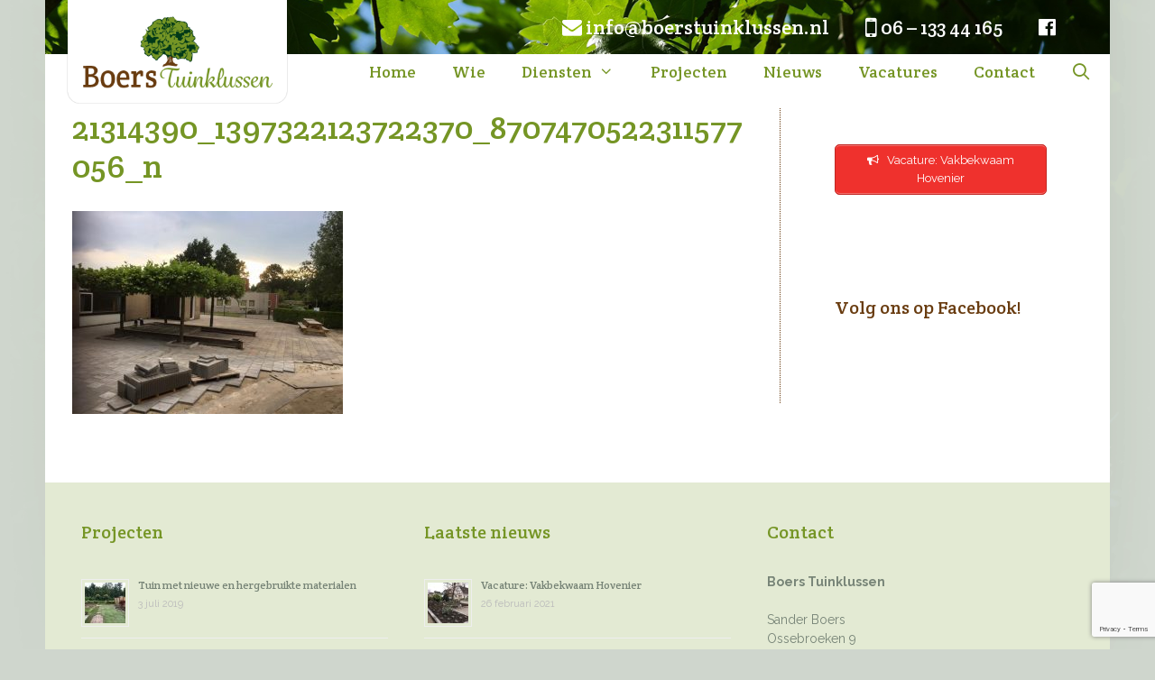

--- FILE ---
content_type: text/html; charset=UTF-8
request_url: https://boerstuinklussen.nl/sprookjesboom-beilen/21314390_1397322123722370_8707470522311577056_n/
body_size: 15527
content:
<!DOCTYPE html>
<html lang="nl-NL">
<head>
	<meta charset="UTF-8">
	<meta name='robots' content='index, follow, max-image-preview:large, max-snippet:-1, max-video-preview:-1' />
<meta name="viewport" content="width=device-width, initial-scale=1">
	<!-- This site is optimized with the Yoast SEO plugin v26.8 - https://yoast.com/product/yoast-seo-wordpress/ -->
	<title>21314390_1397322123722370_8707470522311577056_n - Boers Tuinklussen</title>
	<link rel="canonical" href="https://boerstuinklussen.nl/sprookjesboom-beilen/21314390_1397322123722370_8707470522311577056_n/" />
	<meta property="og:locale" content="nl_NL" />
	<meta property="og:type" content="article" />
	<meta property="og:title" content="21314390_1397322123722370_8707470522311577056_n - Boers Tuinklussen" />
	<meta property="og:url" content="https://boerstuinklussen.nl/sprookjesboom-beilen/21314390_1397322123722370_8707470522311577056_n/" />
	<meta property="og:site_name" content="Boers Tuinklussen" />
	<meta property="article:publisher" content="https://www.facebook.com/boerstuinklussen" />
	<meta property="og:image" content="https://boerstuinklussen.nl/sprookjesboom-beilen/21314390_1397322123722370_8707470522311577056_n" />
	<meta property="og:image:width" content="960" />
	<meta property="og:image:height" content="720" />
	<meta property="og:image:type" content="image/jpeg" />
	<meta name="twitter:card" content="summary_large_image" />
	<script type="application/ld+json" class="yoast-schema-graph">{"@context":"https://schema.org","@graph":[{"@type":"WebPage","@id":"https://boerstuinklussen.nl/sprookjesboom-beilen/21314390_1397322123722370_8707470522311577056_n/","url":"https://boerstuinklussen.nl/sprookjesboom-beilen/21314390_1397322123722370_8707470522311577056_n/","name":"21314390_1397322123722370_8707470522311577056_n - Boers Tuinklussen","isPartOf":{"@id":"https://boerstuinklussen.nl/#website"},"primaryImageOfPage":{"@id":"https://boerstuinklussen.nl/sprookjesboom-beilen/21314390_1397322123722370_8707470522311577056_n/#primaryimage"},"image":{"@id":"https://boerstuinklussen.nl/sprookjesboom-beilen/21314390_1397322123722370_8707470522311577056_n/#primaryimage"},"thumbnailUrl":"https://boerstuinklussen.nl/wp-content/uploads/2017/09/21314390_1397322123722370_8707470522311577056_n.jpg","datePublished":"2017-09-25T12:30:12+00:00","breadcrumb":{"@id":"https://boerstuinklussen.nl/sprookjesboom-beilen/21314390_1397322123722370_8707470522311577056_n/#breadcrumb"},"inLanguage":"nl-NL","potentialAction":[{"@type":"ReadAction","target":["https://boerstuinklussen.nl/sprookjesboom-beilen/21314390_1397322123722370_8707470522311577056_n/"]}]},{"@type":"ImageObject","inLanguage":"nl-NL","@id":"https://boerstuinklussen.nl/sprookjesboom-beilen/21314390_1397322123722370_8707470522311577056_n/#primaryimage","url":"https://boerstuinklussen.nl/wp-content/uploads/2017/09/21314390_1397322123722370_8707470522311577056_n.jpg","contentUrl":"https://boerstuinklussen.nl/wp-content/uploads/2017/09/21314390_1397322123722370_8707470522311577056_n.jpg","width":960,"height":720},{"@type":"BreadcrumbList","@id":"https://boerstuinklussen.nl/sprookjesboom-beilen/21314390_1397322123722370_8707470522311577056_n/#breadcrumb","itemListElement":[{"@type":"ListItem","position":1,"name":"Home","item":"https://boerstuinklussen.nl/"},{"@type":"ListItem","position":2,"name":"Sprookjesboom Beilen","item":"https://boerstuinklussen.nl/sprookjesboom-beilen/"},{"@type":"ListItem","position":3,"name":"21314390_1397322123722370_8707470522311577056_n"}]},{"@type":"WebSite","@id":"https://boerstuinklussen.nl/#website","url":"https://boerstuinklussen.nl/","name":"Boers Tuinklussen","description":"Voor al uw (tuin)klussen om het huis!","publisher":{"@id":"https://boerstuinklussen.nl/#organization"},"potentialAction":[{"@type":"SearchAction","target":{"@type":"EntryPoint","urlTemplate":"https://boerstuinklussen.nl/?s={search_term_string}"},"query-input":{"@type":"PropertyValueSpecification","valueRequired":true,"valueName":"search_term_string"}}],"inLanguage":"nl-NL"},{"@type":"Organization","@id":"https://boerstuinklussen.nl/#organization","name":"Boers Tuinklussen","url":"https://boerstuinklussen.nl/","logo":{"@type":"ImageObject","inLanguage":"nl-NL","@id":"https://boerstuinklussen.nl/#/schema/logo/image/","url":"https://boerstuinklussen.nl/wp-content/uploads/2016/12/logo400_2.png","contentUrl":"https://boerstuinklussen.nl/wp-content/uploads/2016/12/logo400_2.png","width":400,"height":214,"caption":"Boers Tuinklussen"},"image":{"@id":"https://boerstuinklussen.nl/#/schema/logo/image/"},"sameAs":["https://www.facebook.com/boerstuinklussen"]}]}</script>
	<!-- / Yoast SEO plugin. -->


<link rel='dns-prefetch' href='//secure.gravatar.com' />
<link rel='dns-prefetch' href='//stats.wp.com' />
<link rel='dns-prefetch' href='//v0.wordpress.com' />
<link href='https://fonts.gstatic.com' crossorigin rel='preconnect' />
<link href='https://fonts.googleapis.com' crossorigin rel='preconnect' />
<link rel="alternate" type="application/rss+xml" title="Boers Tuinklussen &raquo; feed" href="https://boerstuinklussen.nl/feed/" />
<link rel="alternate" type="application/rss+xml" title="Boers Tuinklussen &raquo; reacties feed" href="https://boerstuinklussen.nl/comments/feed/" />
<link rel="alternate" title="oEmbed (JSON)" type="application/json+oembed" href="https://boerstuinklussen.nl/wp-json/oembed/1.0/embed?url=https%3A%2F%2Fboerstuinklussen.nl%2Fsprookjesboom-beilen%2F21314390_1397322123722370_8707470522311577056_n%2F%23main" />
<link rel="alternate" title="oEmbed (XML)" type="text/xml+oembed" href="https://boerstuinklussen.nl/wp-json/oembed/1.0/embed?url=https%3A%2F%2Fboerstuinklussen.nl%2Fsprookjesboom-beilen%2F21314390_1397322123722370_8707470522311577056_n%2F%23main&#038;format=xml" />
		<!-- This site uses the Google Analytics by MonsterInsights plugin v9.11.1 - Using Analytics tracking - https://www.monsterinsights.com/ -->
		<!-- Opmerking: MonsterInsights is momenteel niet geconfigureerd op deze site. De site eigenaar moet authenticeren met Google Analytics in de MonsterInsights instellingen scherm. -->
					<!-- No tracking code set -->
				<!-- / Google Analytics by MonsterInsights -->
		<style id='wp-img-auto-sizes-contain-inline-css'>
img:is([sizes=auto i],[sizes^="auto," i]){contain-intrinsic-size:3000px 1500px}
/*# sourceURL=wp-img-auto-sizes-contain-inline-css */
</style>
<link rel='stylesheet' id='generate-fonts-css' href='//fonts.googleapis.com/css?family=Raleway:100,100italic,200,200italic,300,300italic,regular,italic,500,500italic,600,600italic,700,700italic,800,800italic,900,900italic|Crete+Round:regular,italic' media='all' />
<style id='wp-emoji-styles-inline-css'>

	img.wp-smiley, img.emoji {
		display: inline !important;
		border: none !important;
		box-shadow: none !important;
		height: 1em !important;
		width: 1em !important;
		margin: 0 0.07em !important;
		vertical-align: -0.1em !important;
		background: none !important;
		padding: 0 !important;
	}
/*# sourceURL=wp-emoji-styles-inline-css */
</style>
<style id='wp-block-library-inline-css'>
:root{--wp-block-synced-color:#7a00df;--wp-block-synced-color--rgb:122,0,223;--wp-bound-block-color:var(--wp-block-synced-color);--wp-editor-canvas-background:#ddd;--wp-admin-theme-color:#007cba;--wp-admin-theme-color--rgb:0,124,186;--wp-admin-theme-color-darker-10:#006ba1;--wp-admin-theme-color-darker-10--rgb:0,107,160.5;--wp-admin-theme-color-darker-20:#005a87;--wp-admin-theme-color-darker-20--rgb:0,90,135;--wp-admin-border-width-focus:2px}@media (min-resolution:192dpi){:root{--wp-admin-border-width-focus:1.5px}}.wp-element-button{cursor:pointer}:root .has-very-light-gray-background-color{background-color:#eee}:root .has-very-dark-gray-background-color{background-color:#313131}:root .has-very-light-gray-color{color:#eee}:root .has-very-dark-gray-color{color:#313131}:root .has-vivid-green-cyan-to-vivid-cyan-blue-gradient-background{background:linear-gradient(135deg,#00d084,#0693e3)}:root .has-purple-crush-gradient-background{background:linear-gradient(135deg,#34e2e4,#4721fb 50%,#ab1dfe)}:root .has-hazy-dawn-gradient-background{background:linear-gradient(135deg,#faaca8,#dad0ec)}:root .has-subdued-olive-gradient-background{background:linear-gradient(135deg,#fafae1,#67a671)}:root .has-atomic-cream-gradient-background{background:linear-gradient(135deg,#fdd79a,#004a59)}:root .has-nightshade-gradient-background{background:linear-gradient(135deg,#330968,#31cdcf)}:root .has-midnight-gradient-background{background:linear-gradient(135deg,#020381,#2874fc)}:root{--wp--preset--font-size--normal:16px;--wp--preset--font-size--huge:42px}.has-regular-font-size{font-size:1em}.has-larger-font-size{font-size:2.625em}.has-normal-font-size{font-size:var(--wp--preset--font-size--normal)}.has-huge-font-size{font-size:var(--wp--preset--font-size--huge)}.has-text-align-center{text-align:center}.has-text-align-left{text-align:left}.has-text-align-right{text-align:right}.has-fit-text{white-space:nowrap!important}#end-resizable-editor-section{display:none}.aligncenter{clear:both}.items-justified-left{justify-content:flex-start}.items-justified-center{justify-content:center}.items-justified-right{justify-content:flex-end}.items-justified-space-between{justify-content:space-between}.screen-reader-text{border:0;clip-path:inset(50%);height:1px;margin:-1px;overflow:hidden;padding:0;position:absolute;width:1px;word-wrap:normal!important}.screen-reader-text:focus{background-color:#ddd;clip-path:none;color:#444;display:block;font-size:1em;height:auto;left:5px;line-height:normal;padding:15px 23px 14px;text-decoration:none;top:5px;width:auto;z-index:100000}html :where(.has-border-color){border-style:solid}html :where([style*=border-top-color]){border-top-style:solid}html :where([style*=border-right-color]){border-right-style:solid}html :where([style*=border-bottom-color]){border-bottom-style:solid}html :where([style*=border-left-color]){border-left-style:solid}html :where([style*=border-width]){border-style:solid}html :where([style*=border-top-width]){border-top-style:solid}html :where([style*=border-right-width]){border-right-style:solid}html :where([style*=border-bottom-width]){border-bottom-style:solid}html :where([style*=border-left-width]){border-left-style:solid}html :where(img[class*=wp-image-]){height:auto;max-width:100%}:where(figure){margin:0 0 1em}html :where(.is-position-sticky){--wp-admin--admin-bar--position-offset:var(--wp-admin--admin-bar--height,0px)}@media screen and (max-width:600px){html :where(.is-position-sticky){--wp-admin--admin-bar--position-offset:0px}}

/*# sourceURL=wp-block-library-inline-css */
</style><style id='global-styles-inline-css'>
:root{--wp--preset--aspect-ratio--square: 1;--wp--preset--aspect-ratio--4-3: 4/3;--wp--preset--aspect-ratio--3-4: 3/4;--wp--preset--aspect-ratio--3-2: 3/2;--wp--preset--aspect-ratio--2-3: 2/3;--wp--preset--aspect-ratio--16-9: 16/9;--wp--preset--aspect-ratio--9-16: 9/16;--wp--preset--color--black: #000000;--wp--preset--color--cyan-bluish-gray: #abb8c3;--wp--preset--color--white: #ffffff;--wp--preset--color--pale-pink: #f78da7;--wp--preset--color--vivid-red: #cf2e2e;--wp--preset--color--luminous-vivid-orange: #ff6900;--wp--preset--color--luminous-vivid-amber: #fcb900;--wp--preset--color--light-green-cyan: #7bdcb5;--wp--preset--color--vivid-green-cyan: #00d084;--wp--preset--color--pale-cyan-blue: #8ed1fc;--wp--preset--color--vivid-cyan-blue: #0693e3;--wp--preset--color--vivid-purple: #9b51e0;--wp--preset--color--contrast: var(--contrast);--wp--preset--color--contrast-2: var(--contrast-2);--wp--preset--color--contrast-3: var(--contrast-3);--wp--preset--color--base: var(--base);--wp--preset--color--base-2: var(--base-2);--wp--preset--color--base-3: var(--base-3);--wp--preset--color--accent: var(--accent);--wp--preset--gradient--vivid-cyan-blue-to-vivid-purple: linear-gradient(135deg,rgb(6,147,227) 0%,rgb(155,81,224) 100%);--wp--preset--gradient--light-green-cyan-to-vivid-green-cyan: linear-gradient(135deg,rgb(122,220,180) 0%,rgb(0,208,130) 100%);--wp--preset--gradient--luminous-vivid-amber-to-luminous-vivid-orange: linear-gradient(135deg,rgb(252,185,0) 0%,rgb(255,105,0) 100%);--wp--preset--gradient--luminous-vivid-orange-to-vivid-red: linear-gradient(135deg,rgb(255,105,0) 0%,rgb(207,46,46) 100%);--wp--preset--gradient--very-light-gray-to-cyan-bluish-gray: linear-gradient(135deg,rgb(238,238,238) 0%,rgb(169,184,195) 100%);--wp--preset--gradient--cool-to-warm-spectrum: linear-gradient(135deg,rgb(74,234,220) 0%,rgb(151,120,209) 20%,rgb(207,42,186) 40%,rgb(238,44,130) 60%,rgb(251,105,98) 80%,rgb(254,248,76) 100%);--wp--preset--gradient--blush-light-purple: linear-gradient(135deg,rgb(255,206,236) 0%,rgb(152,150,240) 100%);--wp--preset--gradient--blush-bordeaux: linear-gradient(135deg,rgb(254,205,165) 0%,rgb(254,45,45) 50%,rgb(107,0,62) 100%);--wp--preset--gradient--luminous-dusk: linear-gradient(135deg,rgb(255,203,112) 0%,rgb(199,81,192) 50%,rgb(65,88,208) 100%);--wp--preset--gradient--pale-ocean: linear-gradient(135deg,rgb(255,245,203) 0%,rgb(182,227,212) 50%,rgb(51,167,181) 100%);--wp--preset--gradient--electric-grass: linear-gradient(135deg,rgb(202,248,128) 0%,rgb(113,206,126) 100%);--wp--preset--gradient--midnight: linear-gradient(135deg,rgb(2,3,129) 0%,rgb(40,116,252) 100%);--wp--preset--font-size--small: 13px;--wp--preset--font-size--medium: 20px;--wp--preset--font-size--large: 36px;--wp--preset--font-size--x-large: 42px;--wp--preset--spacing--20: 0.44rem;--wp--preset--spacing--30: 0.67rem;--wp--preset--spacing--40: 1rem;--wp--preset--spacing--50: 1.5rem;--wp--preset--spacing--60: 2.25rem;--wp--preset--spacing--70: 3.38rem;--wp--preset--spacing--80: 5.06rem;--wp--preset--shadow--natural: 6px 6px 9px rgba(0, 0, 0, 0.2);--wp--preset--shadow--deep: 12px 12px 50px rgba(0, 0, 0, 0.4);--wp--preset--shadow--sharp: 6px 6px 0px rgba(0, 0, 0, 0.2);--wp--preset--shadow--outlined: 6px 6px 0px -3px rgb(255, 255, 255), 6px 6px rgb(0, 0, 0);--wp--preset--shadow--crisp: 6px 6px 0px rgb(0, 0, 0);}:where(.is-layout-flex){gap: 0.5em;}:where(.is-layout-grid){gap: 0.5em;}body .is-layout-flex{display: flex;}.is-layout-flex{flex-wrap: wrap;align-items: center;}.is-layout-flex > :is(*, div){margin: 0;}body .is-layout-grid{display: grid;}.is-layout-grid > :is(*, div){margin: 0;}:where(.wp-block-columns.is-layout-flex){gap: 2em;}:where(.wp-block-columns.is-layout-grid){gap: 2em;}:where(.wp-block-post-template.is-layout-flex){gap: 1.25em;}:where(.wp-block-post-template.is-layout-grid){gap: 1.25em;}.has-black-color{color: var(--wp--preset--color--black) !important;}.has-cyan-bluish-gray-color{color: var(--wp--preset--color--cyan-bluish-gray) !important;}.has-white-color{color: var(--wp--preset--color--white) !important;}.has-pale-pink-color{color: var(--wp--preset--color--pale-pink) !important;}.has-vivid-red-color{color: var(--wp--preset--color--vivid-red) !important;}.has-luminous-vivid-orange-color{color: var(--wp--preset--color--luminous-vivid-orange) !important;}.has-luminous-vivid-amber-color{color: var(--wp--preset--color--luminous-vivid-amber) !important;}.has-light-green-cyan-color{color: var(--wp--preset--color--light-green-cyan) !important;}.has-vivid-green-cyan-color{color: var(--wp--preset--color--vivid-green-cyan) !important;}.has-pale-cyan-blue-color{color: var(--wp--preset--color--pale-cyan-blue) !important;}.has-vivid-cyan-blue-color{color: var(--wp--preset--color--vivid-cyan-blue) !important;}.has-vivid-purple-color{color: var(--wp--preset--color--vivid-purple) !important;}.has-black-background-color{background-color: var(--wp--preset--color--black) !important;}.has-cyan-bluish-gray-background-color{background-color: var(--wp--preset--color--cyan-bluish-gray) !important;}.has-white-background-color{background-color: var(--wp--preset--color--white) !important;}.has-pale-pink-background-color{background-color: var(--wp--preset--color--pale-pink) !important;}.has-vivid-red-background-color{background-color: var(--wp--preset--color--vivid-red) !important;}.has-luminous-vivid-orange-background-color{background-color: var(--wp--preset--color--luminous-vivid-orange) !important;}.has-luminous-vivid-amber-background-color{background-color: var(--wp--preset--color--luminous-vivid-amber) !important;}.has-light-green-cyan-background-color{background-color: var(--wp--preset--color--light-green-cyan) !important;}.has-vivid-green-cyan-background-color{background-color: var(--wp--preset--color--vivid-green-cyan) !important;}.has-pale-cyan-blue-background-color{background-color: var(--wp--preset--color--pale-cyan-blue) !important;}.has-vivid-cyan-blue-background-color{background-color: var(--wp--preset--color--vivid-cyan-blue) !important;}.has-vivid-purple-background-color{background-color: var(--wp--preset--color--vivid-purple) !important;}.has-black-border-color{border-color: var(--wp--preset--color--black) !important;}.has-cyan-bluish-gray-border-color{border-color: var(--wp--preset--color--cyan-bluish-gray) !important;}.has-white-border-color{border-color: var(--wp--preset--color--white) !important;}.has-pale-pink-border-color{border-color: var(--wp--preset--color--pale-pink) !important;}.has-vivid-red-border-color{border-color: var(--wp--preset--color--vivid-red) !important;}.has-luminous-vivid-orange-border-color{border-color: var(--wp--preset--color--luminous-vivid-orange) !important;}.has-luminous-vivid-amber-border-color{border-color: var(--wp--preset--color--luminous-vivid-amber) !important;}.has-light-green-cyan-border-color{border-color: var(--wp--preset--color--light-green-cyan) !important;}.has-vivid-green-cyan-border-color{border-color: var(--wp--preset--color--vivid-green-cyan) !important;}.has-pale-cyan-blue-border-color{border-color: var(--wp--preset--color--pale-cyan-blue) !important;}.has-vivid-cyan-blue-border-color{border-color: var(--wp--preset--color--vivid-cyan-blue) !important;}.has-vivid-purple-border-color{border-color: var(--wp--preset--color--vivid-purple) !important;}.has-vivid-cyan-blue-to-vivid-purple-gradient-background{background: var(--wp--preset--gradient--vivid-cyan-blue-to-vivid-purple) !important;}.has-light-green-cyan-to-vivid-green-cyan-gradient-background{background: var(--wp--preset--gradient--light-green-cyan-to-vivid-green-cyan) !important;}.has-luminous-vivid-amber-to-luminous-vivid-orange-gradient-background{background: var(--wp--preset--gradient--luminous-vivid-amber-to-luminous-vivid-orange) !important;}.has-luminous-vivid-orange-to-vivid-red-gradient-background{background: var(--wp--preset--gradient--luminous-vivid-orange-to-vivid-red) !important;}.has-very-light-gray-to-cyan-bluish-gray-gradient-background{background: var(--wp--preset--gradient--very-light-gray-to-cyan-bluish-gray) !important;}.has-cool-to-warm-spectrum-gradient-background{background: var(--wp--preset--gradient--cool-to-warm-spectrum) !important;}.has-blush-light-purple-gradient-background{background: var(--wp--preset--gradient--blush-light-purple) !important;}.has-blush-bordeaux-gradient-background{background: var(--wp--preset--gradient--blush-bordeaux) !important;}.has-luminous-dusk-gradient-background{background: var(--wp--preset--gradient--luminous-dusk) !important;}.has-pale-ocean-gradient-background{background: var(--wp--preset--gradient--pale-ocean) !important;}.has-electric-grass-gradient-background{background: var(--wp--preset--gradient--electric-grass) !important;}.has-midnight-gradient-background{background: var(--wp--preset--gradient--midnight) !important;}.has-small-font-size{font-size: var(--wp--preset--font-size--small) !important;}.has-medium-font-size{font-size: var(--wp--preset--font-size--medium) !important;}.has-large-font-size{font-size: var(--wp--preset--font-size--large) !important;}.has-x-large-font-size{font-size: var(--wp--preset--font-size--x-large) !important;}
/*# sourceURL=global-styles-inline-css */
</style>

<style id='classic-theme-styles-inline-css'>
/*! This file is auto-generated */
.wp-block-button__link{color:#fff;background-color:#32373c;border-radius:9999px;box-shadow:none;text-decoration:none;padding:calc(.667em + 2px) calc(1.333em + 2px);font-size:1.125em}.wp-block-file__button{background:#32373c;color:#fff;text-decoration:none}
/*# sourceURL=/wp-includes/css/classic-themes.min.css */
</style>
<link rel='stylesheet' id='contact-form-7-css' href='https://boerstuinklussen.nl/wp-content/plugins/contact-form-7/includes/css/styles.css?ver=6.1.4' media='all' />
<link rel='stylesheet' id='generate-style-grid-css' href='https://boerstuinklussen.nl/wp-content/themes/generatepress/assets/css/unsemantic-grid.min.css?ver=3.6.1' media='all' />
<link rel='stylesheet' id='generate-style-css' href='https://boerstuinklussen.nl/wp-content/themes/generatepress/assets/css/style.min.css?ver=3.6.1' media='all' />
<style id='generate-style-inline-css'>
body{background-color:#cfd6cd;color:#3a3a3a;}a{color:#1e73be;}a:hover, a:focus, a:active{color:#000000;}body .grid-container{max-width:1180px;}.wp-block-group__inner-container{max-width:1180px;margin-left:auto;margin-right:auto;}.navigation-search{position:absolute;left:-99999px;pointer-events:none;visibility:hidden;z-index:20;width:100%;top:0;transition:opacity 100ms ease-in-out;opacity:0;}.navigation-search.nav-search-active{left:0;right:0;pointer-events:auto;visibility:visible;opacity:1;}.navigation-search input[type="search"]{outline:0;border:0;vertical-align:bottom;line-height:1;opacity:0.9;width:100%;z-index:20;border-radius:0;-webkit-appearance:none;height:60px;}.navigation-search input::-ms-clear{display:none;width:0;height:0;}.navigation-search input::-ms-reveal{display:none;width:0;height:0;}.navigation-search input::-webkit-search-decoration, .navigation-search input::-webkit-search-cancel-button, .navigation-search input::-webkit-search-results-button, .navigation-search input::-webkit-search-results-decoration{display:none;}.main-navigation li.search-item{z-index:21;}li.search-item.active{transition:opacity 100ms ease-in-out;}.nav-left-sidebar .main-navigation li.search-item.active,.nav-right-sidebar .main-navigation li.search-item.active{width:auto;display:inline-block;float:right;}.gen-sidebar-nav .navigation-search{top:auto;bottom:0;}:root{--contrast:#222222;--contrast-2:#575760;--contrast-3:#b2b2be;--base:#f0f0f0;--base-2:#f7f8f9;--base-3:#ffffff;--accent:#1e73be;}:root .has-contrast-color{color:var(--contrast);}:root .has-contrast-background-color{background-color:var(--contrast);}:root .has-contrast-2-color{color:var(--contrast-2);}:root .has-contrast-2-background-color{background-color:var(--contrast-2);}:root .has-contrast-3-color{color:var(--contrast-3);}:root .has-contrast-3-background-color{background-color:var(--contrast-3);}:root .has-base-color{color:var(--base);}:root .has-base-background-color{background-color:var(--base);}:root .has-base-2-color{color:var(--base-2);}:root .has-base-2-background-color{background-color:var(--base-2);}:root .has-base-3-color{color:var(--base-3);}:root .has-base-3-background-color{background-color:var(--base-3);}:root .has-accent-color{color:var(--accent);}:root .has-accent-background-color{background-color:var(--accent);}body, button, input, select, textarea{font-family:"Raleway", sans-serif;font-size:14px;}body{line-height:1.5;}.entry-content > [class*="wp-block-"]:not(:last-child):not(.wp-block-heading){margin-bottom:1.5em;}.main-title{font-size:45px;}.main-navigation a, .menu-toggle{font-family:"Crete Round", serif;font-size:18px;}.main-navigation .main-nav ul ul li a{font-size:15px;}.widget-title{font-family:"Crete Round", serif;}.sidebar .widget, .footer-widgets .widget{font-size:14px;}h1{font-family:"Crete Round", serif;font-weight:300;font-size:36px;}h2{font-family:"Crete Round", serif;font-weight:300;font-size:27px;}h3{font-family:"Crete Round", serif;font-size:23px;}h4{font-size:inherit;}h5{font-size:inherit;}.site-info{font-size:12px;}@media (max-width:768px){.main-title{font-size:30px;}h1{font-size:30px;}h2{font-size:25px;}}.top-bar{background-color:#636363;color:#ffffff;}.top-bar a{color:#ffffff;}.top-bar a:hover{color:#303030;}.site-header{background-color:#ffffff;color:#3a3a3a;}.site-header a{color:#3a3a3a;}.main-title a,.main-title a:hover{color:#222222;}.site-description{color:#757575;}.mobile-menu-control-wrapper .menu-toggle,.mobile-menu-control-wrapper .menu-toggle:hover,.mobile-menu-control-wrapper .menu-toggle:focus,.has-inline-mobile-toggle #site-navigation.toggled{background-color:rgba(0, 0, 0, 0.02);}.main-navigation,.main-navigation ul ul{background-color:#ffffff;}.main-navigation .main-nav ul li a, .main-navigation .menu-toggle, .main-navigation .menu-bar-items{color:#759525;}.main-navigation .main-nav ul li:not([class*="current-menu-"]):hover > a, .main-navigation .main-nav ul li:not([class*="current-menu-"]):focus > a, .main-navigation .main-nav ul li.sfHover:not([class*="current-menu-"]) > a, .main-navigation .menu-bar-item:hover > a, .main-navigation .menu-bar-item.sfHover > a{color:#a6bc25;}button.menu-toggle:hover,button.menu-toggle:focus,.main-navigation .mobile-bar-items a,.main-navigation .mobile-bar-items a:hover,.main-navigation .mobile-bar-items a:focus{color:#759525;}.main-navigation .main-nav ul li[class*="current-menu-"] > a{color:#a6bc25;}.navigation-search input[type="search"],.navigation-search input[type="search"]:active, .navigation-search input[type="search"]:focus, .main-navigation .main-nav ul li.search-item.active > a, .main-navigation .menu-bar-items .search-item.active > a{color:#a6bc25;}.main-navigation ul ul{background-color:#ffffff;}.main-navigation .main-nav ul ul li a{color:#759525;}.main-navigation .main-nav ul ul li:not([class*="current-menu-"]):hover > a,.main-navigation .main-nav ul ul li:not([class*="current-menu-"]):focus > a, .main-navigation .main-nav ul ul li.sfHover:not([class*="current-menu-"]) > a{color:#a6bc25;}.main-navigation .main-nav ul ul li[class*="current-menu-"] > a{color:#a6bc25;}.separate-containers .inside-article, .separate-containers .comments-area, .separate-containers .page-header, .one-container .container, .separate-containers .paging-navigation, .inside-page-header{background-color:#ffffff;}.inside-article a,.paging-navigation a,.comments-area a,.page-header a{color:#759525;}.entry-meta{color:#759525;}.entry-meta a{color:#759525;}.entry-meta a:hover{color:#759525;}h1{color:#759525;}h2{color:#759525;}h3{color:#759525;}.sidebar .widget a{color:#693c10;}.sidebar .widget .widget-title{color:#000000;}.footer-widgets{color:#778477;background-color:#e3ead3;}.footer-widgets a{color:#778477;}.footer-widgets a:hover{color:#759525;}.footer-widgets .widget-title{color:#759525;}.site-info{color:#cfd6cd;}.site-info a{color:#ffffff;}.site-info a:hover{color:#ffffff;}.footer-bar .widget_nav_menu .current-menu-item a{color:#ffffff;}input[type="text"],input[type="email"],input[type="url"],input[type="password"],input[type="search"],input[type="tel"],input[type="number"],textarea,select{color:#000000;border-color:#759525;}input[type="text"]:focus,input[type="email"]:focus,input[type="url"]:focus,input[type="password"]:focus,input[type="search"]:focus,input[type="tel"]:focus,input[type="number"]:focus,textarea:focus,select:focus{color:#666666;background-color:#bdc9b1;border-color:#a3b289;}button,html input[type="button"],input[type="reset"],input[type="submit"],a.button,a.wp-block-button__link:not(.has-background){color:#ffffff;background-color:#759525;}button:hover,html input[type="button"]:hover,input[type="reset"]:hover,input[type="submit"]:hover,a.button:hover,button:focus,html input[type="button"]:focus,input[type="reset"]:focus,input[type="submit"]:focus,a.button:focus,a.wp-block-button__link:not(.has-background):active,a.wp-block-button__link:not(.has-background):focus,a.wp-block-button__link:not(.has-background):hover{color:#ffffff;background-color:#a3b289;}a.generate-back-to-top{background-color:rgba( 0,0,0,0.4 );color:#ffffff;}a.generate-back-to-top:hover,a.generate-back-to-top:focus{background-color:rgba( 0,0,0,0.6 );color:#ffffff;}:root{--gp-search-modal-bg-color:var(--base-3);--gp-search-modal-text-color:var(--contrast);--gp-search-modal-overlay-bg-color:rgba(0,0,0,0.2);}@media (max-width: 768px){.main-navigation .menu-bar-item:hover > a, .main-navigation .menu-bar-item.sfHover > a{background:none;color:#759525;}}.inside-top-bar{padding:10px;}.inside-header{padding:0px 40px 0px 40px;}.separate-containers .inside-article, .separate-containers .comments-area, .separate-containers .page-header, .separate-containers .paging-navigation, .one-container .site-content, .inside-page-header{padding:20px 30px 40px 30px;}.site-main .wp-block-group__inner-container{padding:20px 30px 40px 30px;}.entry-content .alignwide, body:not(.no-sidebar) .entry-content .alignfull{margin-left:-30px;width:calc(100% + 60px);max-width:calc(100% + 60px);}.one-container.right-sidebar .site-main,.one-container.both-right .site-main{margin-right:30px;}.one-container.left-sidebar .site-main,.one-container.both-left .site-main{margin-left:30px;}.one-container.both-sidebars .site-main{margin:0px 30px 0px 30px;}.main-navigation .main-nav ul li a,.menu-toggle,.main-navigation .mobile-bar-items a{line-height:40px;}.navigation-search input[type="search"]{height:40px;}.rtl .menu-item-has-children .dropdown-menu-toggle{padding-left:20px;}.rtl .main-navigation .main-nav ul li.menu-item-has-children > a{padding-right:20px;}.widget-area .widget{padding:40px 40px 40px 60px;}.site-info{padding:20px;}@media (max-width:768px){.separate-containers .inside-article, .separate-containers .comments-area, .separate-containers .page-header, .separate-containers .paging-navigation, .one-container .site-content, .inside-page-header{padding:30px;}.site-main .wp-block-group__inner-container{padding:30px;}.site-info{padding-right:10px;padding-left:10px;}.entry-content .alignwide, body:not(.no-sidebar) .entry-content .alignfull{margin-left:-30px;width:calc(100% + 60px);max-width:calc(100% + 60px);}}@media (max-width: 768px){.main-navigation .menu-toggle,.main-navigation .mobile-bar-items,.sidebar-nav-mobile:not(#sticky-placeholder){display:block;}.main-navigation ul,.gen-sidebar-nav{display:none;}[class*="nav-float-"] .site-header .inside-header > *{float:none;clear:both;}}
body{background-image:url('https://boerstuinklussen.nl/wp-content/uploads/2016/12/background2.png');background-repeat:no-repeat;background-size:contain;}.site-header{background-image:url('https://boerstuinklussen.nl/wp-content/uploads/2016/12/header.png');background-repeat:no-repeat;}
.main-navigation .navigation-logo img {height:40px;}@media (max-width: 1190px) {.main-navigation .navigation-logo.site-logo {margin-left:0;}body.sticky-menu-logo.nav-float-left .main-navigation .site-logo.navigation-logo {margin-right:0;}}.main-navigation .main-nav ul li a,.menu-toggle,.main-navigation .mobile-bar-items a{transition: line-height 300ms ease}.main-navigation.toggled .main-nav > ul{background-color: #ffffff}
.navigation-branding .main-title{font-weight:bold;text-transform:none;font-size:45px;}@media (max-width: 768px){.navigation-branding .main-title{font-size:30px;}}
/*# sourceURL=generate-style-inline-css */
</style>
<link rel='stylesheet' id='generate-mobile-style-css' href='https://boerstuinklussen.nl/wp-content/themes/generatepress/assets/css/mobile.min.css?ver=3.6.1' media='all' />
<link rel='stylesheet' id='generate-font-icons-css' href='https://boerstuinklussen.nl/wp-content/themes/generatepress/assets/css/components/font-icons.min.css?ver=3.6.1' media='all' />
<link rel='stylesheet' id='font-awesome-css' href='https://boerstuinklussen.nl/wp-content/themes/generatepress/assets/css/components/font-awesome.min.css?ver=4.7' media='all' />
<link rel='stylesheet' id='generate-child-css' href='https://boerstuinklussen.nl/wp-content/themes/generatepress_child2/style.css?ver=1482532294' media='all' />
<style id='jetpack_facebook_likebox-inline-css'>
.widget_facebook_likebox {
	overflow: hidden;
}

/*# sourceURL=https://boerstuinklussen.nl/wp-content/plugins/jetpack/modules/widgets/facebook-likebox/style.css */
</style>
<link rel='stylesheet' id='msl-main-css' href='https://boerstuinklussen.nl/wp-content/plugins/master-slider/public/assets/css/masterslider.main.css?ver=3.11.0' media='all' />
<link rel='stylesheet' id='msl-custom-css' href='https://boerstuinklussen.nl/wp-content/uploads/master-slider/custom.css?ver=11.8' media='all' />
<link rel='stylesheet' id='generate-blog-columns-css' href='https://boerstuinklussen.nl/wp-content/plugins/gp-premium/blog/functions/css/columns.min.css?ver=2.5.5' media='all' />
<link rel='stylesheet' id='generate-secondary-nav-css' href='https://boerstuinklussen.nl/wp-content/plugins/gp-premium/secondary-nav/functions/css/style.min.css?ver=2.5.5' media='all' />
<style id='generate-secondary-nav-inline-css'>
.secondary-navigation .main-nav ul li a,.secondary-navigation .menu-toggle,.secondary-menu-bar-items .menu-bar-item > a{color:#ffffff;font-family:"Crete Round", serif;font-size:22px;line-height:60px;}.secondary-navigation .secondary-menu-bar-items{color:#ffffff;font-size:22px;}button.secondary-menu-toggle:hover,button.secondary-menu-toggle:focus{color:#ffffff;}.widget-area .secondary-navigation{margin-bottom:20px;}.secondary-navigation ul ul{background-color:#303030;top:auto;}.secondary-navigation .main-nav ul ul li a{color:#ffffff;font-size:21px;}.secondary-navigation .main-nav ul li:not([class*="current-menu-"]):hover > a, .secondary-navigation .main-nav ul li:not([class*="current-menu-"]):focus > a, .secondary-navigation .main-nav ul li.sfHover:not([class*="current-menu-"]) > a, .secondary-menu-bar-items .menu-bar-item:hover > a{color:#ffffff;}.secondary-navigation .main-nav ul ul li:not([class*="current-menu-"]):hover > a,.secondary-navigation .main-nav ul ul li:not([class*="current-menu-"]):focus > a,.secondary-navigation .main-nav ul ul li.sfHover:not([class*="current-menu-"]) > a{color:#ffffff;background-color:#474747;}.secondary-navigation .main-nav ul li[class*="current-menu-"] > a{background-color:#ffffff;}.secondary-navigation .main-nav ul ul li[class*="current-menu-"] > a{color:#ffffff;background-color:#474747;}@media (max-width: 768px) {.secondary-menu-bar-items .menu-bar-item:hover > a{background: none;color: #ffffff;}}
/*# sourceURL=generate-secondary-nav-inline-css */
</style>
<link rel='stylesheet' id='generate-secondary-nav-mobile-css' href='https://boerstuinklussen.nl/wp-content/plugins/gp-premium/secondary-nav/functions/css/style-mobile.min.css?ver=2.5.5' media='all' />
<link rel='stylesheet' id='generate-sticky-css' href='https://boerstuinklussen.nl/wp-content/plugins/gp-premium/menu-plus/functions/css/sticky.min.css?ver=2.5.5' media='all' />
<link rel='stylesheet' id='generate-offside-css' href='https://boerstuinklussen.nl/wp-content/plugins/gp-premium/menu-plus/functions/css/offside.min.css?ver=2.5.5' media='all' />
<style id='generate-offside-inline-css'>
:root{--gp-slideout-width:265px;}.slideout-navigation.main-navigation .main-nav ul li a{font-weight:normal;text-transform:none;}.slideout-navigation.main-navigation.do-overlay .main-nav ul ul li a{font-size:1em;}.slideout-navigation, .slideout-navigation a{color:#759525;}.slideout-navigation button.slideout-exit{color:#759525;padding-left:20px;padding-right:20px;}.slideout-navigation .dropdown-menu-toggle:before{content:"\f107";}.slideout-navigation .sfHover > a .dropdown-menu-toggle:before{content:"\f106";}@media (max-width: 768px){.menu-bar-item.slideout-toggle{display:none;}}
/*# sourceURL=generate-offside-inline-css */
</style>
<link rel='stylesheet' id='gp-premium-icons-css' href='https://boerstuinklussen.nl/wp-content/plugins/gp-premium/general/icons/icons.min.css?ver=2.5.5' media='all' />
<link rel='stylesheet' id='generate-menu-logo-css' href='https://boerstuinklussen.nl/wp-content/plugins/gp-premium/menu-plus/functions/css/menu-logo.min.css?ver=2.5.5' media='all' />
<style id='generate-menu-logo-inline-css'>
@media (max-width: 768px){.sticky-menu-logo .navigation-stick:not(.mobile-header-navigation) .menu-toggle,.menu-logo .main-navigation:not(.mobile-header-navigation) .menu-toggle{display:inline-block;clear:none;width:auto;float:right;}.sticky-menu-logo .navigation-stick:not(.mobile-header-navigation) .mobile-bar-items,.menu-logo .main-navigation:not(.mobile-header-navigation) .mobile-bar-items{position:relative;float:right;}.regular-menu-logo .main-navigation:not(.navigation-stick):not(.mobile-header-navigation) .menu-toggle{display:inline-block;clear:none;width:auto;float:right;}.regular-menu-logo .main-navigation:not(.navigation-stick):not(.mobile-header-navigation) .mobile-bar-items{position:relative;float:right;}body[class*="nav-float-"].menu-logo-enabled:not(.sticky-menu-logo) .main-navigation .main-nav{display:block;}.sticky-menu-logo.nav-float-left .navigation-stick:not(.mobile-header-navigation) .menu-toggle,.menu-logo.nav-float-left .main-navigation:not(.mobile-header-navigation) .menu-toggle,.regular-menu-logo.nav-float-left .main-navigation:not(.navigation-stick):not(.mobile-header-navigation) .menu-toggle{float:left;}}
/*# sourceURL=generate-menu-logo-inline-css */
</style>
<link rel='stylesheet' id='generate-navigation-branding-css' href='https://boerstuinklussen.nl/wp-content/plugins/gp-premium/menu-plus/functions/css/navigation-branding.min.css?ver=2.5.5' media='all' />
<style id='generate-navigation-branding-inline-css'>
@media (max-width: 768px){.site-header, #site-navigation, #sticky-navigation{display:none !important;opacity:0.0;}#mobile-header{display:block !important;width:100% !important;}#mobile-header .main-nav > ul{display:none;}#mobile-header.toggled .main-nav > ul, #mobile-header .menu-toggle, #mobile-header .mobile-bar-items{display:block;}#mobile-header .main-nav{-ms-flex:0 0 100%;flex:0 0 100%;-webkit-box-ordinal-group:5;-ms-flex-order:4;order:4;}}.navigation-branding img, .site-logo.mobile-header-logo img{height:40px;width:auto;}.navigation-branding .main-title{line-height:40px;}@media (max-width: 1190px){#site-navigation .navigation-branding, #sticky-navigation .navigation-branding{margin-left:10px;}}@media (max-width: 768px){.main-navigation:not(.slideout-navigation) .main-nav{-ms-flex:0 0 100%;flex:0 0 100%;}.main-navigation:not(.slideout-navigation) .inside-navigation{-ms-flex-wrap:wrap;flex-wrap:wrap;display:-webkit-box;display:-ms-flexbox;display:flex;}.nav-aligned-center .navigation-branding, .nav-aligned-left .navigation-branding{margin-right:auto;}.nav-aligned-center  .main-navigation.has-branding:not(.slideout-navigation) .inside-navigation .main-nav,.nav-aligned-center  .main-navigation.has-sticky-branding.navigation-stick .inside-navigation .main-nav,.nav-aligned-left  .main-navigation.has-branding:not(.slideout-navigation) .inside-navigation .main-nav,.nav-aligned-left  .main-navigation.has-sticky-branding.navigation-stick .inside-navigation .main-nav{margin-right:0px;}}
/*# sourceURL=generate-navigation-branding-inline-css */
</style>
<script src="https://boerstuinklussen.nl/wp-includes/js/jquery/jquery.min.js?ver=3.7.1" id="jquery-core-js"></script>
<link rel="https://api.w.org/" href="https://boerstuinklussen.nl/wp-json/" /><link rel="alternate" title="JSON" type="application/json" href="https://boerstuinklussen.nl/wp-json/wp/v2/media/573" /><link rel="EditURI" type="application/rsd+xml" title="RSD" href="https://boerstuinklussen.nl/xmlrpc.php?rsd" />
<meta name="generator" content="WordPress 6.9" />
<link rel='shortlink' href='https://wp.me/a8eo4y-9f' />
<script>var ms_grabbing_curosr = 'https://boerstuinklussen.nl/wp-content/plugins/master-slider/public/assets/css/common/grabbing.cur', ms_grab_curosr = 'https://boerstuinklussen.nl/wp-content/plugins/master-slider/public/assets/css/common/grab.cur';</script>
<meta name="generator" content="MasterSlider 3.11.0 - Responsive Touch Image Slider | avt.li/msf" />
	<style>img#wpstats{display:none}</style>
		<link rel="icon" href="https://boerstuinklussen.nl/wp-content/uploads/2017/05/cropped-favicon-32x32.png" sizes="32x32" />
<link rel="icon" href="https://boerstuinklussen.nl/wp-content/uploads/2017/05/cropped-favicon-192x192.png" sizes="192x192" />
<link rel="apple-touch-icon" href="https://boerstuinklussen.nl/wp-content/uploads/2017/05/cropped-favicon-180x180.png" />
<meta name="msapplication-TileImage" content="https://boerstuinklussen.nl/wp-content/uploads/2017/05/cropped-favicon-270x270.png" />
		<style id="wp-custom-css">
			/*
Je kunt hier je eigen CSS toevoegen.

Klik op het help icoon om meer te leren.
*/

/*.sticky-logo img {
height: 62px!important;
}

.menu-logo-enabled #site-navigation.grid-container .sticky-logo {
    margin-left: 10px;
    margin-top: -140px;
}*/

/* TWEAKING LOGO OUD */

.main-navigation .main-nav {
        padding-left: 120px;
    }
    .inside-navigation {
        position: relative;
    }
.main-navigation .sticky-logo {
        height: 100px;
        position: absolute;
        left: 0;
        top: -90px;
z-index:5;
    }
.main-navigation .sticky-logo img {
        height: 166px;
    }

 /*END TWEAKING */

/* TWEAKING LOGO NIEUW */

/* MASTER SLIDER */


.ms-tabs .ms-thumb-frame  {
    background-color: rgb(117, 149, 37);
	text-shadow: 0 1px 1px #4d6809;
/*border: solid 1px #4d6809;*/
}

.ms-tabs .ms-thumb-frame h2 {
	color: #ffffff;
	font-size:21px;
}

.ms-tabs.ms-dir-v.ms-align-right .ms-thumb-frame-selected .ms-thumb-ol {
    border-right-color: rgb(117, 149, 37);
}

.ms-tabs.ms-dir-v .ms-thumb-frame .ms-thumb-ol {
    border-right: solid 12px rgb(117, 149, 37);

}

/* END*/

.one-container .inside-right-sidebar {
    border-left: 1px dotted rgb(105, 60, 16);
}

/* FORMULIER */
input[type=tel] {
	border: 1px solid #759525;
}
.mobile-header-navigation .mobile-header-logo img
{
	padding:12px;
}
@media (max-width: 768px){
	
.one-container .inside-right-sidebar {
    border-left: none;
}
	
}		</style>
		<link rel='stylesheet' id='rpwe-style-css' href='https://boerstuinklussen.nl/wp-content/plugins/recent-posts-widget-extended/assets/css/rpwe-frontend.css?ver=2.0.2' media='all' />
<link rel='stylesheet' id='su-icons-css' href='https://boerstuinklussen.nl/wp-content/plugins/shortcodes-ultimate/includes/css/icons.css?ver=1.1.5' media='all' />
<link rel='stylesheet' id='su-shortcodes-css' href='https://boerstuinklussen.nl/wp-content/plugins/shortcodes-ultimate/includes/css/shortcodes.css?ver=7.4.8' media='all' />
</head>

<body data-rsssl=1 class="attachment wp-singular attachment-template-default single single-attachment postid-573 attachmentid-573 attachment-jpeg wp-embed-responsive wp-theme-generatepress wp-child-theme-generatepress_child2 post-image-above-header post-image-aligned-center secondary-nav-float-right secondary-nav-aligned-right slideout-enabled slideout-mobile sticky-menu-fade sticky-enabled regular-menu-logo menu-logo-enabled mobile-sticky-menu mobile-header mobile-header-logo mobile-header-sticky _masterslider _ms_version_3.11.0 right-sidebar nav-below-header one-container contained-header active-footer-widgets-3 nav-search-enabled nav-aligned-right header-aligned-left dropdown-hover" itemtype="https://schema.org/Blog" itemscope>
	<a class="screen-reader-text skip-link" href="#content" title="Ga naar de inhoud">Ga naar de inhoud</a>		<header class="site-header grid-container grid-parent" id="masthead" aria-label="Site"  itemtype="https://schema.org/WPHeader" itemscope>
			<div class="inside-header grid-container grid-parent">
							<nav id="secondary-navigation" aria-label="Secondary" class="secondary-navigation" itemtype="https://schema.org/SiteNavigationElement" itemscope>
				<div class="inside-navigation grid-container grid-parent">
										<button class="menu-toggle secondary-menu-toggle">
						<span class="mobile-menu">Menu</span>					</button>
					<div class="main-nav"><ul id="menu-topmenu" class=" secondary-menu sf-menu"><li id="menu-item-140" class="menu-item menu-item-type-custom menu-item-object-custom menu-item-140"><a href="mailto:info@boerstuinklussen.nl"><i class="fa fa-envelope" aria-hidden="true"></i> info@boerstuinklussen.nl</a></li>
<li id="menu-item-66" class="menu-item menu-item-type-custom menu-item-object-custom menu-item-66"><a href="tel:0613344165"><i class="fa fa-mobile fa-lg" aria-hidden="true"></i>  06 &#8211; 133 44 165</a></li>
<li id="menu-item-143" class="menu-item menu-item-type-custom menu-item-object-custom menu-item-143"><a target="_blank" href="https://www.facebook.com/boerstuinklussen/"><i class="fa fa-facebook-official" aria-hidden="true"></i></a></li>
</ul></div>				</div><!-- .inside-navigation -->
			</nav><!-- #secondary-navigation -->
						</div>
		</header>
				<nav id="mobile-header" itemtype="https://schema.org/SiteNavigationElement" itemscope class="main-navigation mobile-header-navigation has-branding has-sticky-branding">
			<div class="inside-navigation grid-container grid-parent">
				<form method="get" class="search-form navigation-search" action="https://boerstuinklussen.nl/">
					<input type="search" class="search-field" value="" name="s" title="Zoeken" />
				</form><div class="site-logo mobile-header-logo">
						<a href="https://boerstuinklussen.nl/" title="Boers Tuinklussen" rel="home">
							<img src="https://boerstuinklussen.nl/wp-content/uploads/2016/12/mobile_logo20-1.png" alt="Boers Tuinklussen" class="is-logo-image" width="183" height="20" />
						</a>
					</div>		<div class="mobile-bar-items">
						<span class="search-item">
				<a aria-label="Open zoekbalk" href="#">
									</a>
			</span>
		</div>
							<button class="menu-toggle" aria-controls="mobile-menu" aria-expanded="false">
						<span class="screen-reader-text">Menu</span>					</button>
					<div id="mobile-menu" class="main-nav"><ul id="menu-hoofdmenu" class=" menu sf-menu"><li id="menu-item-27" class="menu-item menu-item-type-custom menu-item-object-custom menu-item-home menu-item-27"><a href="https://boerstuinklussen.nl/">Home</a></li>
<li id="menu-item-36" class="menu-item menu-item-type-post_type menu-item-object-page menu-item-36"><a href="https://boerstuinklussen.nl/wie/">Wie</a></li>
<li id="menu-item-29" class="menu-item menu-item-type-post_type menu-item-object-page menu-item-has-children menu-item-29"><a href="https://boerstuinklussen.nl/diensten/">Diensten<span role="presentation" class="dropdown-menu-toggle"></span></a>
<ul class="sub-menu">
	<li id="menu-item-30" class="menu-item menu-item-type-post_type menu-item-object-page menu-item-30"><a href="https://boerstuinklussen.nl/diensten/aanleggen-tuin/">Aanleg / renovatie</a></li>
	<li id="menu-item-33" class="menu-item menu-item-type-post_type menu-item-object-page menu-item-33"><a href="https://boerstuinklussen.nl/diensten/onderhoud-tuin/">Onderhoud</a></li>
	<li id="menu-item-31" class="menu-item menu-item-type-post_type menu-item-object-page menu-item-31"><a href="https://boerstuinklussen.nl/diensten/bestrating/">Bestrating</a></li>
	<li id="menu-item-32" class="menu-item menu-item-type-post_type menu-item-object-page menu-item-32"><a href="https://boerstuinklussen.nl/diensten/houtbouw/">Houtbouw</a></li>
	<li id="menu-item-34" class="menu-item menu-item-type-post_type menu-item-object-page menu-item-34"><a href="https://boerstuinklussen.nl/diensten/tuin-ontwerp/">Ontwerp / advies</a></li>
</ul>
</li>
<li id="menu-item-251" class="menu-item menu-item-type-taxonomy menu-item-object-category menu-item-251"><a href="https://boerstuinklussen.nl/category/projecten/">Projecten</a></li>
<li id="menu-item-37" class="menu-item menu-item-type-taxonomy menu-item-object-category menu-item-37"><a href="https://boerstuinklussen.nl/category/nieuws/">Nieuws</a></li>
<li id="menu-item-2343" class="menu-item menu-item-type-taxonomy menu-item-object-category menu-item-2343"><a href="https://boerstuinklussen.nl/category/vacatures/">Vacatures</a></li>
<li id="menu-item-28" class="menu-item menu-item-type-post_type menu-item-object-page menu-item-28"><a href="https://boerstuinklussen.nl/contact/">Contact</a></li>
<li class="search-item menu-item-align-right"><a aria-label="Open zoekbalk" href="#"></a></li></ul></div>			</div><!-- .inside-navigation -->
		</nav><!-- #site-navigation -->
				<nav class="main-navigation grid-container grid-parent sub-menu-right" id="site-navigation" aria-label="Primair"  itemtype="https://schema.org/SiteNavigationElement" itemscope>
			<div class="inside-navigation grid-container grid-parent">
				<div class="site-logo sticky-logo navigation-logo">
					<a href="https://boerstuinklussen.nl/" title="Boers Tuinklussen" rel="home">
						<img src="https://boerstuinklussen.nl/wp-content/uploads/2016/12/logo400_2.png" alt="Boers Tuinklussen" class="is-logo-image" />
					</a>
				</div><form method="get" class="search-form navigation-search" action="https://boerstuinklussen.nl/">
					<input type="search" class="search-field" value="" name="s" title="Zoeken" />
				</form>		<div class="mobile-bar-items">
						<span class="search-item">
				<a aria-label="Open zoekbalk" href="#">
									</a>
			</span>
		</div>
						<button class="menu-toggle" aria-controls="generate-slideout-menu" aria-expanded="false">
					<span class="screen-reader-text">Menu</span>				</button>
				<div id="primary-menu" class="main-nav"><ul id="menu-hoofdmenu-1" class=" menu sf-menu"><li class="menu-item menu-item-type-custom menu-item-object-custom menu-item-home menu-item-27"><a href="https://boerstuinklussen.nl/">Home</a></li>
<li class="menu-item menu-item-type-post_type menu-item-object-page menu-item-36"><a href="https://boerstuinklussen.nl/wie/">Wie</a></li>
<li class="menu-item menu-item-type-post_type menu-item-object-page menu-item-has-children menu-item-29"><a href="https://boerstuinklussen.nl/diensten/">Diensten<span role="presentation" class="dropdown-menu-toggle"></span></a>
<ul class="sub-menu">
	<li class="menu-item menu-item-type-post_type menu-item-object-page menu-item-30"><a href="https://boerstuinklussen.nl/diensten/aanleggen-tuin/">Aanleg / renovatie</a></li>
	<li class="menu-item menu-item-type-post_type menu-item-object-page menu-item-33"><a href="https://boerstuinklussen.nl/diensten/onderhoud-tuin/">Onderhoud</a></li>
	<li class="menu-item menu-item-type-post_type menu-item-object-page menu-item-31"><a href="https://boerstuinklussen.nl/diensten/bestrating/">Bestrating</a></li>
	<li class="menu-item menu-item-type-post_type menu-item-object-page menu-item-32"><a href="https://boerstuinklussen.nl/diensten/houtbouw/">Houtbouw</a></li>
	<li class="menu-item menu-item-type-post_type menu-item-object-page menu-item-34"><a href="https://boerstuinklussen.nl/diensten/tuin-ontwerp/">Ontwerp / advies</a></li>
</ul>
</li>
<li class="menu-item menu-item-type-taxonomy menu-item-object-category menu-item-251"><a href="https://boerstuinklussen.nl/category/projecten/">Projecten</a></li>
<li class="menu-item menu-item-type-taxonomy menu-item-object-category menu-item-37"><a href="https://boerstuinklussen.nl/category/nieuws/">Nieuws</a></li>
<li class="menu-item menu-item-type-taxonomy menu-item-object-category menu-item-2343"><a href="https://boerstuinklussen.nl/category/vacatures/">Vacatures</a></li>
<li class="menu-item menu-item-type-post_type menu-item-object-page menu-item-28"><a href="https://boerstuinklussen.nl/contact/">Contact</a></li>
<li class="search-item menu-item-align-right"><a aria-label="Open zoekbalk" href="#"></a></li></ul></div>			</div>
		</nav>
		
	<div class="site grid-container container hfeed grid-parent" id="page">
				<div class="site-content" id="content">
			
	<div class="content-area grid-parent mobile-grid-100 grid-70 tablet-grid-70" id="primary">
		<main class="site-main" id="main">
			
<article id="post-573" class="post-573 attachment type-attachment status-inherit hentry infinite-scroll-item" itemtype="https://schema.org/CreativeWork" itemscope>
	<div class="inside-article">
					<header class="entry-header">
				<h1 class="entry-title" itemprop="headline">21314390_1397322123722370_8707470522311577056_n</h1>			</header>
			
		<div class="entry-content" itemprop="text">
			<p class="attachment"><a href='https://boerstuinklussen.nl/wp-content/uploads/2017/09/21314390_1397322123722370_8707470522311577056_n.jpg'><img fetchpriority="high" decoding="async" width="300" height="225" src="https://boerstuinklussen.nl/wp-content/uploads/2017/09/21314390_1397322123722370_8707470522311577056_n-300x225.jpg" class="attachment-medium size-medium" alt="" srcset="https://boerstuinklussen.nl/wp-content/uploads/2017/09/21314390_1397322123722370_8707470522311577056_n-300x225.jpg 300w, https://boerstuinklussen.nl/wp-content/uploads/2017/09/21314390_1397322123722370_8707470522311577056_n-768x576.jpg 768w, https://boerstuinklussen.nl/wp-content/uploads/2017/09/21314390_1397322123722370_8707470522311577056_n.jpg 960w" sizes="(max-width: 300px) 100vw, 300px" data-attachment-id="573" data-permalink="https://boerstuinklussen.nl/sprookjesboom-beilen/21314390_1397322123722370_8707470522311577056_n/#main" data-orig-file="https://boerstuinklussen.nl/wp-content/uploads/2017/09/21314390_1397322123722370_8707470522311577056_n.jpg" data-orig-size="960,720" data-comments-opened="0" data-image-meta="{&quot;aperture&quot;:&quot;0&quot;,&quot;credit&quot;:&quot;&quot;,&quot;camera&quot;:&quot;&quot;,&quot;caption&quot;:&quot;&quot;,&quot;created_timestamp&quot;:&quot;0&quot;,&quot;copyright&quot;:&quot;&quot;,&quot;focal_length&quot;:&quot;0&quot;,&quot;iso&quot;:&quot;0&quot;,&quot;shutter_speed&quot;:&quot;0&quot;,&quot;title&quot;:&quot;&quot;,&quot;orientation&quot;:&quot;0&quot;}" data-image-title="21314390_1397322123722370_8707470522311577056_n" data-image-description="" data-image-caption="" data-medium-file="https://boerstuinklussen.nl/wp-content/uploads/2017/09/21314390_1397322123722370_8707470522311577056_n-300x225.jpg" data-large-file="https://boerstuinklussen.nl/wp-content/uploads/2017/09/21314390_1397322123722370_8707470522311577056_n.jpg" /></a></p>
		</div>

			</div>
</article>
		</main>
	</div>

	<div class="widget-area sidebar is-right-sidebar grid-30 tablet-grid-30 grid-parent" id="right-sidebar">
	<div class="inside-right-sidebar">
		<aside id="shortcodes-ultimate-2" class="widget inner-padding shortcodes-ultimate"><div class="textwidget"><a href="https://boerstuinklussen.nl/vacature-vakbekwaam-hovenier/" class="su-button su-button-style-default" style="color:#FFFFFF;background-color:#ef312d;border-color:#c02824;border-radius:5px" target="_self"><span style="color:#FFFFFF;padding:6px 16px;font-size:13px;line-height:20px;border-color:#f46f6c;border-radius:5px;text-shadow:none"><i class="sui sui-bullhorn" style="font-size:13px;color:#FFFFFF"></i> Vacature: Vakbekwaam Hovenier</span></a></div></aside><aside id="facebook-likebox-3" class="widget inner-padding widget_facebook_likebox"><h2 class="widget-title"><a href="https://www.facebook.com/boerstuinklussen">Volg ons op Facebook!</a></h2>		<div id="fb-root"></div>
		<div class="fb-page" data-href="https://www.facebook.com/boerstuinklussen" data-width="500"  data-height="500" data-hide-cover="false" data-show-facepile="true" data-tabs="timeline" data-hide-cta="false" data-small-header="false">
		<div class="fb-xfbml-parse-ignore"><blockquote cite="https://www.facebook.com/boerstuinklussen"><a href="https://www.facebook.com/boerstuinklussen">Volg ons op Facebook!</a></blockquote></div>
		</div>
		</aside>	</div>
</div>

	</div>
</div>


<div class="site-footer grid-container grid-parent">
				<div id="footer-widgets" class="site footer-widgets">
				<div class="footer-widgets-container grid-container grid-parent">
					<div class="inside-footer-widgets">
							<div class="footer-widget-1 grid-parent grid-33 tablet-grid-50 mobile-grid-100">
		<aside id="rpwe_widget-2" class="widget inner-padding rpwe_widget recent-posts-extended"><h2 class="widget-title">Projecten</h2><div  class="rpwe-block"><ul class="rpwe-ul"><li class="rpwe-li rpwe-clearfix"><a class="rpwe-img" href="https://boerstuinklussen.nl/tuin-met-nieuwe-en-hergebruikte-materialen/" target="_self"><img class="rpwe-alignleft rpwe-thumb" src="https://boerstuinklussen.nl/wp-content/uploads/2019/07/62384656_2210034989117742_8659990198702047232_n-e1562150149925-45x45.jpg" alt="Tuin met nieuwe en hergebruikte materialen" height="45" width="45" loading="lazy" decoding="async"></a><h3 class="rpwe-title"><a href="https://boerstuinklussen.nl/tuin-met-nieuwe-en-hergebruikte-materialen/" target="_self">Tuin met nieuwe en hergebruikte materialen</a></h3><time class="rpwe-time published" datetime="2019-07-03T12:36:13+02:00">3 juli 2019</time></li><li class="rpwe-li rpwe-clearfix"><a class="rpwe-img" href="https://boerstuinklussen.nl/eigen-ontwerp-achtertuin/" target="_self"><img class="rpwe-alignleft rpwe-thumb" src="https://boerstuinklussen.nl/wp-content/uploads/2019/07/61342872_2184512665003308_1873257674141859840_n-e1562148285312-45x45.jpg" alt="Eigen ontwerp achtertuin" height="45" width="45" loading="lazy" decoding="async"></a><h3 class="rpwe-title"><a href="https://boerstuinklussen.nl/eigen-ontwerp-achtertuin/" target="_self">Eigen ontwerp achtertuin</a></h3><time class="rpwe-time published" datetime="2019-07-03T12:12:03+02:00">3 juli 2019</time></li><li class="rpwe-li rpwe-clearfix"><a class="rpwe-img" href="https://boerstuinklussen.nl/1076-2/" target="_self"><img class="rpwe-alignleft rpwe-thumb" src="https://boerstuinklussen.nl/wp-content/uploads/2019/07/58755178_2139587149495860_8991156340709654528_n-e1562148030557-45x45.jpg" alt="Herinrichting" height="45" width="45" loading="lazy" decoding="async"></a><h3 class="rpwe-title"><a href="https://boerstuinklussen.nl/1076-2/" target="_self">Herinrichting</a></h3><time class="rpwe-time published" datetime="2019-07-03T12:00:46+02:00">3 juli 2019</time></li><li class="rpwe-li rpwe-clearfix"><a class="rpwe-img" href="https://boerstuinklussen.nl/orvelter-hof/" target="_self"><img class="rpwe-alignleft rpwe-thumb" src="https://boerstuinklussen.nl/wp-content/uploads/2019/07/61960675_2201974183253057_65741664240533504_n-e1562146671721-45x45.jpg" alt="Orvelter Hof" height="45" width="45" loading="lazy" decoding="async"></a><h3 class="rpwe-title"><a href="https://boerstuinklussen.nl/orvelter-hof/" target="_self">Orvelter Hof</a></h3><time class="rpwe-time published" datetime="2019-07-03T11:47:10+02:00">3 juli 2019</time></li><li class="rpwe-li rpwe-clearfix"><a class="rpwe-img" href="https://boerstuinklussen.nl/landelijke-achtertuin/" target="_self"><img class="rpwe-alignleft rpwe-thumb" src="https://boerstuinklussen.nl/wp-content/uploads/2019/07/56500805_2102028286585080_582907047243153408_n-e1562145799270-45x45.jpg" alt="Landelijke achtertuin" height="45" width="45" loading="lazy" decoding="async"></a><h3 class="rpwe-title"><a href="https://boerstuinklussen.nl/landelijke-achtertuin/" target="_self">Landelijke achtertuin</a></h3><time class="rpwe-time published" datetime="2019-07-03T11:33:21+02:00">3 juli 2019</time></li></ul></div><!-- Generated by http://wordpress.org/plugins/recent-posts-widget-extended/ --></aside>	</div>
		<div class="footer-widget-2 grid-parent grid-33 tablet-grid-50 mobile-grid-100">
		<aside id="rpwe_widget-3" class="widget inner-padding rpwe_widget recent-posts-extended"><h2 class="widget-title">Laatste nieuws</h2><div  class="rpwe-block"><ul class="rpwe-ul"><li class="rpwe-li rpwe-clearfix"><a class="rpwe-img" href="https://boerstuinklussen.nl/vacature-vakbekwaam-hovenier/" target="_self"><img class="rpwe-alignleft rpwe-thumb" src="https://boerstuinklussen.nl/wp-content/uploads/2020/05/87677848_2723705667750669_7419264414215307264_n-45x45.jpg" alt="Vacature: Vakbekwaam Hovenier" height="45" width="45" loading="lazy" decoding="async"></a><h3 class="rpwe-title"><a href="https://boerstuinklussen.nl/vacature-vakbekwaam-hovenier/" target="_self">Vacature: Vakbekwaam Hovenier</a></h3><time class="rpwe-time published" datetime="2021-02-26T15:32:59+01:00">26 februari 2021</time></li><li class="rpwe-li rpwe-clearfix"><a class="rpwe-img" href="https://boerstuinklussen.nl/algeme-voorwaarden/" rel="bookmark"><img class="rpwe-alignleft rpwe-thumb rpwe-default-thumb" src="https://placehold.it/45x45/f0f0f0/ccc" alt="Algeme voorwaarden" width="45" height="45"></a><h3 class="rpwe-title"><a href="https://boerstuinklussen.nl/algeme-voorwaarden/" target="_self">Algeme voorwaarden</a></h3><time class="rpwe-time published" datetime="2017-08-25T14:40:22+02:00">25 augustus 2017</time></li><li class="rpwe-li rpwe-clearfix"><a class="rpwe-img" href="https://boerstuinklussen.nl/nieuwe-website/" rel="bookmark"><img class="rpwe-alignleft rpwe-thumb rpwe-default-thumb" src="https://placehold.it/45x45/f0f0f0/ccc" alt="Nieuwe website" width="45" height="45"></a><h3 class="rpwe-title"><a href="https://boerstuinklussen.nl/nieuwe-website/" target="_self">Nieuwe website</a></h3><time class="rpwe-time published" datetime="2017-03-09T10:59:42+01:00">9 maart 2017</time></li></ul></div><!-- Generated by http://wordpress.org/plugins/recent-posts-widget-extended/ --></aside>	</div>
		<div class="footer-widget-3 grid-parent grid-33 tablet-grid-50 mobile-grid-100">
		<aside id="custom_html-2" class="widget_text widget inner-padding widget_custom_html"><h2 class="widget-title">Contact</h2><div class="textwidget custom-html-widget"><p><strong>Boers Tuinklussen</strong></p>
Sander Boers<br>
Ossebroeken 9<br>
<p>9411 VG Beilen</p>
06 - 133 44 165<br>
info@boerstuinklussen.nl<br>
<i class="fa fa-facebook-official" aria-hidden="true"></i> <a href="https://www.facebook.com/pg/boerstuinklussen" target="_blank"> /boerstuinklussen</a>	</div></aside>	</div>
						</div>
				</div>
			</div>
					<footer class="site-info" aria-label="Site"  itemtype="https://schema.org/WPFooter" itemscope>
			<div class="inside-site-info grid-container grid-parent">
								<div class="copyright-bar">
					&copy; 2026 Boers Tuinklussen | Webdesign en realisatie: <a href="http://www.poiterdesign.eu" target="_blank" title="Webdesign vanaf 19,95 per maand!">Poiter Design</a>				</div>
			</div>
		</footer>
		</div>

		<nav id="generate-slideout-menu" class="main-navigation slideout-navigation" itemtype="https://schema.org/SiteNavigationElement" itemscope>
			<div class="inside-navigation grid-container grid-parent">
				<div class="main-nav"><ul id="menu-hoofdmenu-2" class=" slideout-menu"><li class="menu-item menu-item-type-custom menu-item-object-custom menu-item-home menu-item-27"><a href="https://boerstuinklussen.nl/">Home</a></li>
<li class="menu-item menu-item-type-post_type menu-item-object-page menu-item-36"><a href="https://boerstuinklussen.nl/wie/">Wie</a></li>
<li class="menu-item menu-item-type-post_type menu-item-object-page menu-item-has-children menu-item-29"><a href="https://boerstuinklussen.nl/diensten/">Diensten<span role="presentation" class="dropdown-menu-toggle"></span></a>
<ul class="sub-menu">
	<li class="menu-item menu-item-type-post_type menu-item-object-page menu-item-30"><a href="https://boerstuinklussen.nl/diensten/aanleggen-tuin/">Aanleg / renovatie</a></li>
	<li class="menu-item menu-item-type-post_type menu-item-object-page menu-item-33"><a href="https://boerstuinklussen.nl/diensten/onderhoud-tuin/">Onderhoud</a></li>
	<li class="menu-item menu-item-type-post_type menu-item-object-page menu-item-31"><a href="https://boerstuinklussen.nl/diensten/bestrating/">Bestrating</a></li>
	<li class="menu-item menu-item-type-post_type menu-item-object-page menu-item-32"><a href="https://boerstuinklussen.nl/diensten/houtbouw/">Houtbouw</a></li>
	<li class="menu-item menu-item-type-post_type menu-item-object-page menu-item-34"><a href="https://boerstuinklussen.nl/diensten/tuin-ontwerp/">Ontwerp / advies</a></li>
</ul>
</li>
<li class="menu-item menu-item-type-taxonomy menu-item-object-category menu-item-251"><a href="https://boerstuinklussen.nl/category/projecten/">Projecten</a></li>
<li class="menu-item menu-item-type-taxonomy menu-item-object-category menu-item-37"><a href="https://boerstuinklussen.nl/category/nieuws/">Nieuws</a></li>
<li class="menu-item menu-item-type-taxonomy menu-item-object-category menu-item-2343"><a href="https://boerstuinklussen.nl/category/vacatures/">Vacatures</a></li>
<li class="menu-item menu-item-type-post_type menu-item-object-page menu-item-28"><a href="https://boerstuinklussen.nl/contact/">Contact</a></li>
</ul></div>			</div><!-- .inside-navigation -->
		</nav><!-- #site-navigation -->

					<div class="slideout-overlay">
									<button class="slideout-exit ">
												<span class="screen-reader-text">Sluiten</span>
					</button>
							</div>
			<script type="speculationrules">
{"prefetch":[{"source":"document","where":{"and":[{"href_matches":"/*"},{"not":{"href_matches":["/wp-*.php","/wp-admin/*","/wp-content/uploads/*","/wp-content/*","/wp-content/plugins/*","/wp-content/themes/generatepress_child2/*","/wp-content/themes/generatepress/*","/*\\?(.+)"]}},{"not":{"selector_matches":"a[rel~=\"nofollow\"]"}},{"not":{"selector_matches":".no-prefetch, .no-prefetch a"}}]},"eagerness":"conservative"}]}
</script>
<script id="generate-a11y">
!function(){"use strict";if("querySelector"in document&&"addEventListener"in window){var e=document.body;e.addEventListener("pointerdown",(function(){e.classList.add("using-mouse")}),{passive:!0}),e.addEventListener("keydown",(function(){e.classList.remove("using-mouse")}),{passive:!0})}}();
</script>
<script src="https://boerstuinklussen.nl/wp-content/plugins/gp-premium/menu-plus/functions/js/sticky.min.js?ver=2.5.5" id="generate-sticky-js"></script>
<script id="generate-offside-js-extra">
var offSide = {"side":"left"};
//# sourceURL=generate-offside-js-extra
</script>
<script src="https://boerstuinklussen.nl/wp-content/plugins/gp-premium/menu-plus/functions/js/offside.min.js?ver=2.5.5" id="generate-offside-js"></script>
<script src="https://boerstuinklussen.nl/wp-includes/js/dist/hooks.min.js?ver=dd5603f07f9220ed27f1" id="wp-hooks-js"></script>
<script src="https://boerstuinklussen.nl/wp-includes/js/dist/i18n.min.js?ver=c26c3dc7bed366793375" id="wp-i18n-js"></script>
<script id="wp-i18n-js-after">
wp.i18n.setLocaleData( { 'text direction\u0004ltr': [ 'ltr' ] } );
//# sourceURL=wp-i18n-js-after
</script>
<script src="https://boerstuinklussen.nl/wp-content/plugins/contact-form-7/includes/swv/js/index.js?ver=6.1.4" id="swv-js"></script>
<script id="contact-form-7-js-translations">
( function( domain, translations ) {
	var localeData = translations.locale_data[ domain ] || translations.locale_data.messages;
	localeData[""].domain = domain;
	wp.i18n.setLocaleData( localeData, domain );
} )( "contact-form-7", {"translation-revision-date":"2025-11-30 09:13:36+0000","generator":"GlotPress\/4.0.3","domain":"messages","locale_data":{"messages":{"":{"domain":"messages","plural-forms":"nplurals=2; plural=n != 1;","lang":"nl"},"This contact form is placed in the wrong place.":["Dit contactformulier staat op de verkeerde plek."],"Error:":["Fout:"]}},"comment":{"reference":"includes\/js\/index.js"}} );
//# sourceURL=contact-form-7-js-translations
</script>
<script id="contact-form-7-js-before">
var wpcf7 = {
    "api": {
        "root": "https:\/\/boerstuinklussen.nl\/wp-json\/",
        "namespace": "contact-form-7\/v1"
    },
    "cached": 1
};
//# sourceURL=contact-form-7-js-before
</script>
<script src="https://boerstuinklussen.nl/wp-content/plugins/contact-form-7/includes/js/index.js?ver=6.1.4" id="contact-form-7-js"></script>
<script id="generate-menu-js-before">
var generatepressMenu = {"toggleOpenedSubMenus":true,"openSubMenuLabel":"Open het sub-menu","closeSubMenuLabel":"Sub-menu sluiten"};
//# sourceURL=generate-menu-js-before
</script>
<script src="https://boerstuinklussen.nl/wp-content/themes/generatepress/assets/js/menu.min.js?ver=3.6.1" id="generate-menu-js"></script>
<script id="generate-navigation-search-js-before">
var generatepressNavSearch = {"open":"Open zoekbalk","close":"Sluit zoekbalk"};
//# sourceURL=generate-navigation-search-js-before
</script>
<script src="https://boerstuinklussen.nl/wp-content/themes/generatepress/assets/js/navigation-search.min.js?ver=3.6.1" id="generate-navigation-search-js"></script>
<script id="jetpack-facebook-embed-js-extra">
var jpfbembed = {"appid":"249643311490","locale":"nl_NL"};
//# sourceURL=jetpack-facebook-embed-js-extra
</script>
<script src="https://boerstuinklussen.nl/wp-content/plugins/jetpack/_inc/build/facebook-embed.min.js?ver=15.4" id="jetpack-facebook-embed-js"></script>
<script src="https://www.google.com/recaptcha/api.js?render=6LdepI4UAAAAAG4FPLZ9JJusAsFTJqygLQf80z4O&amp;ver=3.0" id="google-recaptcha-js"></script>
<script src="https://boerstuinklussen.nl/wp-includes/js/dist/vendor/wp-polyfill.min.js?ver=3.15.0" id="wp-polyfill-js"></script>
<script id="wpcf7-recaptcha-js-before">
var wpcf7_recaptcha = {
    "sitekey": "6LdepI4UAAAAAG4FPLZ9JJusAsFTJqygLQf80z4O",
    "actions": {
        "homepage": "homepage",
        "contactform": "contactform"
    }
};
//# sourceURL=wpcf7-recaptcha-js-before
</script>
<script src="https://boerstuinklussen.nl/wp-content/plugins/contact-form-7/modules/recaptcha/index.js?ver=6.1.4" id="wpcf7-recaptcha-js"></script>
<script id="jetpack-stats-js-before">
_stq = window._stq || [];
_stq.push([ "view", {"v":"ext","blog":"121639818","post":"573","tz":"1","srv":"boerstuinklussen.nl","j":"1:15.4"} ]);
_stq.push([ "clickTrackerInit", "121639818", "573" ]);
//# sourceURL=jetpack-stats-js-before
</script>
<script src="https://stats.wp.com/e-202604.js" id="jetpack-stats-js" defer data-wp-strategy="defer"></script>
<script id="wp-emoji-settings" type="application/json">
{"baseUrl":"https://s.w.org/images/core/emoji/17.0.2/72x72/","ext":".png","svgUrl":"https://s.w.org/images/core/emoji/17.0.2/svg/","svgExt":".svg","source":{"concatemoji":"https://boerstuinklussen.nl/wp-includes/js/wp-emoji-release.min.js?ver=6.9"}}
</script>
<script type="module">
/*! This file is auto-generated */
const a=JSON.parse(document.getElementById("wp-emoji-settings").textContent),o=(window._wpemojiSettings=a,"wpEmojiSettingsSupports"),s=["flag","emoji"];function i(e){try{var t={supportTests:e,timestamp:(new Date).valueOf()};sessionStorage.setItem(o,JSON.stringify(t))}catch(e){}}function c(e,t,n){e.clearRect(0,0,e.canvas.width,e.canvas.height),e.fillText(t,0,0);t=new Uint32Array(e.getImageData(0,0,e.canvas.width,e.canvas.height).data);e.clearRect(0,0,e.canvas.width,e.canvas.height),e.fillText(n,0,0);const a=new Uint32Array(e.getImageData(0,0,e.canvas.width,e.canvas.height).data);return t.every((e,t)=>e===a[t])}function p(e,t){e.clearRect(0,0,e.canvas.width,e.canvas.height),e.fillText(t,0,0);var n=e.getImageData(16,16,1,1);for(let e=0;e<n.data.length;e++)if(0!==n.data[e])return!1;return!0}function u(e,t,n,a){switch(t){case"flag":return n(e,"\ud83c\udff3\ufe0f\u200d\u26a7\ufe0f","\ud83c\udff3\ufe0f\u200b\u26a7\ufe0f")?!1:!n(e,"\ud83c\udde8\ud83c\uddf6","\ud83c\udde8\u200b\ud83c\uddf6")&&!n(e,"\ud83c\udff4\udb40\udc67\udb40\udc62\udb40\udc65\udb40\udc6e\udb40\udc67\udb40\udc7f","\ud83c\udff4\u200b\udb40\udc67\u200b\udb40\udc62\u200b\udb40\udc65\u200b\udb40\udc6e\u200b\udb40\udc67\u200b\udb40\udc7f");case"emoji":return!a(e,"\ud83e\u1fac8")}return!1}function f(e,t,n,a){let r;const o=(r="undefined"!=typeof WorkerGlobalScope&&self instanceof WorkerGlobalScope?new OffscreenCanvas(300,150):document.createElement("canvas")).getContext("2d",{willReadFrequently:!0}),s=(o.textBaseline="top",o.font="600 32px Arial",{});return e.forEach(e=>{s[e]=t(o,e,n,a)}),s}function r(e){var t=document.createElement("script");t.src=e,t.defer=!0,document.head.appendChild(t)}a.supports={everything:!0,everythingExceptFlag:!0},new Promise(t=>{let n=function(){try{var e=JSON.parse(sessionStorage.getItem(o));if("object"==typeof e&&"number"==typeof e.timestamp&&(new Date).valueOf()<e.timestamp+604800&&"object"==typeof e.supportTests)return e.supportTests}catch(e){}return null}();if(!n){if("undefined"!=typeof Worker&&"undefined"!=typeof OffscreenCanvas&&"undefined"!=typeof URL&&URL.createObjectURL&&"undefined"!=typeof Blob)try{var e="postMessage("+f.toString()+"("+[JSON.stringify(s),u.toString(),c.toString(),p.toString()].join(",")+"));",a=new Blob([e],{type:"text/javascript"});const r=new Worker(URL.createObjectURL(a),{name:"wpTestEmojiSupports"});return void(r.onmessage=e=>{i(n=e.data),r.terminate(),t(n)})}catch(e){}i(n=f(s,u,c,p))}t(n)}).then(e=>{for(const n in e)a.supports[n]=e[n],a.supports.everything=a.supports.everything&&a.supports[n],"flag"!==n&&(a.supports.everythingExceptFlag=a.supports.everythingExceptFlag&&a.supports[n]);var t;a.supports.everythingExceptFlag=a.supports.everythingExceptFlag&&!a.supports.flag,a.supports.everything||((t=a.source||{}).concatemoji?r(t.concatemoji):t.wpemoji&&t.twemoji&&(r(t.twemoji),r(t.wpemoji)))});
//# sourceURL=https://boerstuinklussen.nl/wp-includes/js/wp-emoji-loader.min.js
</script>

</body>
</html>


--- FILE ---
content_type: text/html; charset=utf-8
request_url: https://www.google.com/recaptcha/api2/anchor?ar=1&k=6LdepI4UAAAAAG4FPLZ9JJusAsFTJqygLQf80z4O&co=aHR0cHM6Ly9ib2Vyc3R1aW5rbHVzc2VuLm5sOjQ0Mw..&hl=en&v=PoyoqOPhxBO7pBk68S4YbpHZ&size=invisible&anchor-ms=20000&execute-ms=30000&cb=gmcvzhc81b59
body_size: 48618
content:
<!DOCTYPE HTML><html dir="ltr" lang="en"><head><meta http-equiv="Content-Type" content="text/html; charset=UTF-8">
<meta http-equiv="X-UA-Compatible" content="IE=edge">
<title>reCAPTCHA</title>
<style type="text/css">
/* cyrillic-ext */
@font-face {
  font-family: 'Roboto';
  font-style: normal;
  font-weight: 400;
  font-stretch: 100%;
  src: url(//fonts.gstatic.com/s/roboto/v48/KFO7CnqEu92Fr1ME7kSn66aGLdTylUAMa3GUBHMdazTgWw.woff2) format('woff2');
  unicode-range: U+0460-052F, U+1C80-1C8A, U+20B4, U+2DE0-2DFF, U+A640-A69F, U+FE2E-FE2F;
}
/* cyrillic */
@font-face {
  font-family: 'Roboto';
  font-style: normal;
  font-weight: 400;
  font-stretch: 100%;
  src: url(//fonts.gstatic.com/s/roboto/v48/KFO7CnqEu92Fr1ME7kSn66aGLdTylUAMa3iUBHMdazTgWw.woff2) format('woff2');
  unicode-range: U+0301, U+0400-045F, U+0490-0491, U+04B0-04B1, U+2116;
}
/* greek-ext */
@font-face {
  font-family: 'Roboto';
  font-style: normal;
  font-weight: 400;
  font-stretch: 100%;
  src: url(//fonts.gstatic.com/s/roboto/v48/KFO7CnqEu92Fr1ME7kSn66aGLdTylUAMa3CUBHMdazTgWw.woff2) format('woff2');
  unicode-range: U+1F00-1FFF;
}
/* greek */
@font-face {
  font-family: 'Roboto';
  font-style: normal;
  font-weight: 400;
  font-stretch: 100%;
  src: url(//fonts.gstatic.com/s/roboto/v48/KFO7CnqEu92Fr1ME7kSn66aGLdTylUAMa3-UBHMdazTgWw.woff2) format('woff2');
  unicode-range: U+0370-0377, U+037A-037F, U+0384-038A, U+038C, U+038E-03A1, U+03A3-03FF;
}
/* math */
@font-face {
  font-family: 'Roboto';
  font-style: normal;
  font-weight: 400;
  font-stretch: 100%;
  src: url(//fonts.gstatic.com/s/roboto/v48/KFO7CnqEu92Fr1ME7kSn66aGLdTylUAMawCUBHMdazTgWw.woff2) format('woff2');
  unicode-range: U+0302-0303, U+0305, U+0307-0308, U+0310, U+0312, U+0315, U+031A, U+0326-0327, U+032C, U+032F-0330, U+0332-0333, U+0338, U+033A, U+0346, U+034D, U+0391-03A1, U+03A3-03A9, U+03B1-03C9, U+03D1, U+03D5-03D6, U+03F0-03F1, U+03F4-03F5, U+2016-2017, U+2034-2038, U+203C, U+2040, U+2043, U+2047, U+2050, U+2057, U+205F, U+2070-2071, U+2074-208E, U+2090-209C, U+20D0-20DC, U+20E1, U+20E5-20EF, U+2100-2112, U+2114-2115, U+2117-2121, U+2123-214F, U+2190, U+2192, U+2194-21AE, U+21B0-21E5, U+21F1-21F2, U+21F4-2211, U+2213-2214, U+2216-22FF, U+2308-230B, U+2310, U+2319, U+231C-2321, U+2336-237A, U+237C, U+2395, U+239B-23B7, U+23D0, U+23DC-23E1, U+2474-2475, U+25AF, U+25B3, U+25B7, U+25BD, U+25C1, U+25CA, U+25CC, U+25FB, U+266D-266F, U+27C0-27FF, U+2900-2AFF, U+2B0E-2B11, U+2B30-2B4C, U+2BFE, U+3030, U+FF5B, U+FF5D, U+1D400-1D7FF, U+1EE00-1EEFF;
}
/* symbols */
@font-face {
  font-family: 'Roboto';
  font-style: normal;
  font-weight: 400;
  font-stretch: 100%;
  src: url(//fonts.gstatic.com/s/roboto/v48/KFO7CnqEu92Fr1ME7kSn66aGLdTylUAMaxKUBHMdazTgWw.woff2) format('woff2');
  unicode-range: U+0001-000C, U+000E-001F, U+007F-009F, U+20DD-20E0, U+20E2-20E4, U+2150-218F, U+2190, U+2192, U+2194-2199, U+21AF, U+21E6-21F0, U+21F3, U+2218-2219, U+2299, U+22C4-22C6, U+2300-243F, U+2440-244A, U+2460-24FF, U+25A0-27BF, U+2800-28FF, U+2921-2922, U+2981, U+29BF, U+29EB, U+2B00-2BFF, U+4DC0-4DFF, U+FFF9-FFFB, U+10140-1018E, U+10190-1019C, U+101A0, U+101D0-101FD, U+102E0-102FB, U+10E60-10E7E, U+1D2C0-1D2D3, U+1D2E0-1D37F, U+1F000-1F0FF, U+1F100-1F1AD, U+1F1E6-1F1FF, U+1F30D-1F30F, U+1F315, U+1F31C, U+1F31E, U+1F320-1F32C, U+1F336, U+1F378, U+1F37D, U+1F382, U+1F393-1F39F, U+1F3A7-1F3A8, U+1F3AC-1F3AF, U+1F3C2, U+1F3C4-1F3C6, U+1F3CA-1F3CE, U+1F3D4-1F3E0, U+1F3ED, U+1F3F1-1F3F3, U+1F3F5-1F3F7, U+1F408, U+1F415, U+1F41F, U+1F426, U+1F43F, U+1F441-1F442, U+1F444, U+1F446-1F449, U+1F44C-1F44E, U+1F453, U+1F46A, U+1F47D, U+1F4A3, U+1F4B0, U+1F4B3, U+1F4B9, U+1F4BB, U+1F4BF, U+1F4C8-1F4CB, U+1F4D6, U+1F4DA, U+1F4DF, U+1F4E3-1F4E6, U+1F4EA-1F4ED, U+1F4F7, U+1F4F9-1F4FB, U+1F4FD-1F4FE, U+1F503, U+1F507-1F50B, U+1F50D, U+1F512-1F513, U+1F53E-1F54A, U+1F54F-1F5FA, U+1F610, U+1F650-1F67F, U+1F687, U+1F68D, U+1F691, U+1F694, U+1F698, U+1F6AD, U+1F6B2, U+1F6B9-1F6BA, U+1F6BC, U+1F6C6-1F6CF, U+1F6D3-1F6D7, U+1F6E0-1F6EA, U+1F6F0-1F6F3, U+1F6F7-1F6FC, U+1F700-1F7FF, U+1F800-1F80B, U+1F810-1F847, U+1F850-1F859, U+1F860-1F887, U+1F890-1F8AD, U+1F8B0-1F8BB, U+1F8C0-1F8C1, U+1F900-1F90B, U+1F93B, U+1F946, U+1F984, U+1F996, U+1F9E9, U+1FA00-1FA6F, U+1FA70-1FA7C, U+1FA80-1FA89, U+1FA8F-1FAC6, U+1FACE-1FADC, U+1FADF-1FAE9, U+1FAF0-1FAF8, U+1FB00-1FBFF;
}
/* vietnamese */
@font-face {
  font-family: 'Roboto';
  font-style: normal;
  font-weight: 400;
  font-stretch: 100%;
  src: url(//fonts.gstatic.com/s/roboto/v48/KFO7CnqEu92Fr1ME7kSn66aGLdTylUAMa3OUBHMdazTgWw.woff2) format('woff2');
  unicode-range: U+0102-0103, U+0110-0111, U+0128-0129, U+0168-0169, U+01A0-01A1, U+01AF-01B0, U+0300-0301, U+0303-0304, U+0308-0309, U+0323, U+0329, U+1EA0-1EF9, U+20AB;
}
/* latin-ext */
@font-face {
  font-family: 'Roboto';
  font-style: normal;
  font-weight: 400;
  font-stretch: 100%;
  src: url(//fonts.gstatic.com/s/roboto/v48/KFO7CnqEu92Fr1ME7kSn66aGLdTylUAMa3KUBHMdazTgWw.woff2) format('woff2');
  unicode-range: U+0100-02BA, U+02BD-02C5, U+02C7-02CC, U+02CE-02D7, U+02DD-02FF, U+0304, U+0308, U+0329, U+1D00-1DBF, U+1E00-1E9F, U+1EF2-1EFF, U+2020, U+20A0-20AB, U+20AD-20C0, U+2113, U+2C60-2C7F, U+A720-A7FF;
}
/* latin */
@font-face {
  font-family: 'Roboto';
  font-style: normal;
  font-weight: 400;
  font-stretch: 100%;
  src: url(//fonts.gstatic.com/s/roboto/v48/KFO7CnqEu92Fr1ME7kSn66aGLdTylUAMa3yUBHMdazQ.woff2) format('woff2');
  unicode-range: U+0000-00FF, U+0131, U+0152-0153, U+02BB-02BC, U+02C6, U+02DA, U+02DC, U+0304, U+0308, U+0329, U+2000-206F, U+20AC, U+2122, U+2191, U+2193, U+2212, U+2215, U+FEFF, U+FFFD;
}
/* cyrillic-ext */
@font-face {
  font-family: 'Roboto';
  font-style: normal;
  font-weight: 500;
  font-stretch: 100%;
  src: url(//fonts.gstatic.com/s/roboto/v48/KFO7CnqEu92Fr1ME7kSn66aGLdTylUAMa3GUBHMdazTgWw.woff2) format('woff2');
  unicode-range: U+0460-052F, U+1C80-1C8A, U+20B4, U+2DE0-2DFF, U+A640-A69F, U+FE2E-FE2F;
}
/* cyrillic */
@font-face {
  font-family: 'Roboto';
  font-style: normal;
  font-weight: 500;
  font-stretch: 100%;
  src: url(//fonts.gstatic.com/s/roboto/v48/KFO7CnqEu92Fr1ME7kSn66aGLdTylUAMa3iUBHMdazTgWw.woff2) format('woff2');
  unicode-range: U+0301, U+0400-045F, U+0490-0491, U+04B0-04B1, U+2116;
}
/* greek-ext */
@font-face {
  font-family: 'Roboto';
  font-style: normal;
  font-weight: 500;
  font-stretch: 100%;
  src: url(//fonts.gstatic.com/s/roboto/v48/KFO7CnqEu92Fr1ME7kSn66aGLdTylUAMa3CUBHMdazTgWw.woff2) format('woff2');
  unicode-range: U+1F00-1FFF;
}
/* greek */
@font-face {
  font-family: 'Roboto';
  font-style: normal;
  font-weight: 500;
  font-stretch: 100%;
  src: url(//fonts.gstatic.com/s/roboto/v48/KFO7CnqEu92Fr1ME7kSn66aGLdTylUAMa3-UBHMdazTgWw.woff2) format('woff2');
  unicode-range: U+0370-0377, U+037A-037F, U+0384-038A, U+038C, U+038E-03A1, U+03A3-03FF;
}
/* math */
@font-face {
  font-family: 'Roboto';
  font-style: normal;
  font-weight: 500;
  font-stretch: 100%;
  src: url(//fonts.gstatic.com/s/roboto/v48/KFO7CnqEu92Fr1ME7kSn66aGLdTylUAMawCUBHMdazTgWw.woff2) format('woff2');
  unicode-range: U+0302-0303, U+0305, U+0307-0308, U+0310, U+0312, U+0315, U+031A, U+0326-0327, U+032C, U+032F-0330, U+0332-0333, U+0338, U+033A, U+0346, U+034D, U+0391-03A1, U+03A3-03A9, U+03B1-03C9, U+03D1, U+03D5-03D6, U+03F0-03F1, U+03F4-03F5, U+2016-2017, U+2034-2038, U+203C, U+2040, U+2043, U+2047, U+2050, U+2057, U+205F, U+2070-2071, U+2074-208E, U+2090-209C, U+20D0-20DC, U+20E1, U+20E5-20EF, U+2100-2112, U+2114-2115, U+2117-2121, U+2123-214F, U+2190, U+2192, U+2194-21AE, U+21B0-21E5, U+21F1-21F2, U+21F4-2211, U+2213-2214, U+2216-22FF, U+2308-230B, U+2310, U+2319, U+231C-2321, U+2336-237A, U+237C, U+2395, U+239B-23B7, U+23D0, U+23DC-23E1, U+2474-2475, U+25AF, U+25B3, U+25B7, U+25BD, U+25C1, U+25CA, U+25CC, U+25FB, U+266D-266F, U+27C0-27FF, U+2900-2AFF, U+2B0E-2B11, U+2B30-2B4C, U+2BFE, U+3030, U+FF5B, U+FF5D, U+1D400-1D7FF, U+1EE00-1EEFF;
}
/* symbols */
@font-face {
  font-family: 'Roboto';
  font-style: normal;
  font-weight: 500;
  font-stretch: 100%;
  src: url(//fonts.gstatic.com/s/roboto/v48/KFO7CnqEu92Fr1ME7kSn66aGLdTylUAMaxKUBHMdazTgWw.woff2) format('woff2');
  unicode-range: U+0001-000C, U+000E-001F, U+007F-009F, U+20DD-20E0, U+20E2-20E4, U+2150-218F, U+2190, U+2192, U+2194-2199, U+21AF, U+21E6-21F0, U+21F3, U+2218-2219, U+2299, U+22C4-22C6, U+2300-243F, U+2440-244A, U+2460-24FF, U+25A0-27BF, U+2800-28FF, U+2921-2922, U+2981, U+29BF, U+29EB, U+2B00-2BFF, U+4DC0-4DFF, U+FFF9-FFFB, U+10140-1018E, U+10190-1019C, U+101A0, U+101D0-101FD, U+102E0-102FB, U+10E60-10E7E, U+1D2C0-1D2D3, U+1D2E0-1D37F, U+1F000-1F0FF, U+1F100-1F1AD, U+1F1E6-1F1FF, U+1F30D-1F30F, U+1F315, U+1F31C, U+1F31E, U+1F320-1F32C, U+1F336, U+1F378, U+1F37D, U+1F382, U+1F393-1F39F, U+1F3A7-1F3A8, U+1F3AC-1F3AF, U+1F3C2, U+1F3C4-1F3C6, U+1F3CA-1F3CE, U+1F3D4-1F3E0, U+1F3ED, U+1F3F1-1F3F3, U+1F3F5-1F3F7, U+1F408, U+1F415, U+1F41F, U+1F426, U+1F43F, U+1F441-1F442, U+1F444, U+1F446-1F449, U+1F44C-1F44E, U+1F453, U+1F46A, U+1F47D, U+1F4A3, U+1F4B0, U+1F4B3, U+1F4B9, U+1F4BB, U+1F4BF, U+1F4C8-1F4CB, U+1F4D6, U+1F4DA, U+1F4DF, U+1F4E3-1F4E6, U+1F4EA-1F4ED, U+1F4F7, U+1F4F9-1F4FB, U+1F4FD-1F4FE, U+1F503, U+1F507-1F50B, U+1F50D, U+1F512-1F513, U+1F53E-1F54A, U+1F54F-1F5FA, U+1F610, U+1F650-1F67F, U+1F687, U+1F68D, U+1F691, U+1F694, U+1F698, U+1F6AD, U+1F6B2, U+1F6B9-1F6BA, U+1F6BC, U+1F6C6-1F6CF, U+1F6D3-1F6D7, U+1F6E0-1F6EA, U+1F6F0-1F6F3, U+1F6F7-1F6FC, U+1F700-1F7FF, U+1F800-1F80B, U+1F810-1F847, U+1F850-1F859, U+1F860-1F887, U+1F890-1F8AD, U+1F8B0-1F8BB, U+1F8C0-1F8C1, U+1F900-1F90B, U+1F93B, U+1F946, U+1F984, U+1F996, U+1F9E9, U+1FA00-1FA6F, U+1FA70-1FA7C, U+1FA80-1FA89, U+1FA8F-1FAC6, U+1FACE-1FADC, U+1FADF-1FAE9, U+1FAF0-1FAF8, U+1FB00-1FBFF;
}
/* vietnamese */
@font-face {
  font-family: 'Roboto';
  font-style: normal;
  font-weight: 500;
  font-stretch: 100%;
  src: url(//fonts.gstatic.com/s/roboto/v48/KFO7CnqEu92Fr1ME7kSn66aGLdTylUAMa3OUBHMdazTgWw.woff2) format('woff2');
  unicode-range: U+0102-0103, U+0110-0111, U+0128-0129, U+0168-0169, U+01A0-01A1, U+01AF-01B0, U+0300-0301, U+0303-0304, U+0308-0309, U+0323, U+0329, U+1EA0-1EF9, U+20AB;
}
/* latin-ext */
@font-face {
  font-family: 'Roboto';
  font-style: normal;
  font-weight: 500;
  font-stretch: 100%;
  src: url(//fonts.gstatic.com/s/roboto/v48/KFO7CnqEu92Fr1ME7kSn66aGLdTylUAMa3KUBHMdazTgWw.woff2) format('woff2');
  unicode-range: U+0100-02BA, U+02BD-02C5, U+02C7-02CC, U+02CE-02D7, U+02DD-02FF, U+0304, U+0308, U+0329, U+1D00-1DBF, U+1E00-1E9F, U+1EF2-1EFF, U+2020, U+20A0-20AB, U+20AD-20C0, U+2113, U+2C60-2C7F, U+A720-A7FF;
}
/* latin */
@font-face {
  font-family: 'Roboto';
  font-style: normal;
  font-weight: 500;
  font-stretch: 100%;
  src: url(//fonts.gstatic.com/s/roboto/v48/KFO7CnqEu92Fr1ME7kSn66aGLdTylUAMa3yUBHMdazQ.woff2) format('woff2');
  unicode-range: U+0000-00FF, U+0131, U+0152-0153, U+02BB-02BC, U+02C6, U+02DA, U+02DC, U+0304, U+0308, U+0329, U+2000-206F, U+20AC, U+2122, U+2191, U+2193, U+2212, U+2215, U+FEFF, U+FFFD;
}
/* cyrillic-ext */
@font-face {
  font-family: 'Roboto';
  font-style: normal;
  font-weight: 900;
  font-stretch: 100%;
  src: url(//fonts.gstatic.com/s/roboto/v48/KFO7CnqEu92Fr1ME7kSn66aGLdTylUAMa3GUBHMdazTgWw.woff2) format('woff2');
  unicode-range: U+0460-052F, U+1C80-1C8A, U+20B4, U+2DE0-2DFF, U+A640-A69F, U+FE2E-FE2F;
}
/* cyrillic */
@font-face {
  font-family: 'Roboto';
  font-style: normal;
  font-weight: 900;
  font-stretch: 100%;
  src: url(//fonts.gstatic.com/s/roboto/v48/KFO7CnqEu92Fr1ME7kSn66aGLdTylUAMa3iUBHMdazTgWw.woff2) format('woff2');
  unicode-range: U+0301, U+0400-045F, U+0490-0491, U+04B0-04B1, U+2116;
}
/* greek-ext */
@font-face {
  font-family: 'Roboto';
  font-style: normal;
  font-weight: 900;
  font-stretch: 100%;
  src: url(//fonts.gstatic.com/s/roboto/v48/KFO7CnqEu92Fr1ME7kSn66aGLdTylUAMa3CUBHMdazTgWw.woff2) format('woff2');
  unicode-range: U+1F00-1FFF;
}
/* greek */
@font-face {
  font-family: 'Roboto';
  font-style: normal;
  font-weight: 900;
  font-stretch: 100%;
  src: url(//fonts.gstatic.com/s/roboto/v48/KFO7CnqEu92Fr1ME7kSn66aGLdTylUAMa3-UBHMdazTgWw.woff2) format('woff2');
  unicode-range: U+0370-0377, U+037A-037F, U+0384-038A, U+038C, U+038E-03A1, U+03A3-03FF;
}
/* math */
@font-face {
  font-family: 'Roboto';
  font-style: normal;
  font-weight: 900;
  font-stretch: 100%;
  src: url(//fonts.gstatic.com/s/roboto/v48/KFO7CnqEu92Fr1ME7kSn66aGLdTylUAMawCUBHMdazTgWw.woff2) format('woff2');
  unicode-range: U+0302-0303, U+0305, U+0307-0308, U+0310, U+0312, U+0315, U+031A, U+0326-0327, U+032C, U+032F-0330, U+0332-0333, U+0338, U+033A, U+0346, U+034D, U+0391-03A1, U+03A3-03A9, U+03B1-03C9, U+03D1, U+03D5-03D6, U+03F0-03F1, U+03F4-03F5, U+2016-2017, U+2034-2038, U+203C, U+2040, U+2043, U+2047, U+2050, U+2057, U+205F, U+2070-2071, U+2074-208E, U+2090-209C, U+20D0-20DC, U+20E1, U+20E5-20EF, U+2100-2112, U+2114-2115, U+2117-2121, U+2123-214F, U+2190, U+2192, U+2194-21AE, U+21B0-21E5, U+21F1-21F2, U+21F4-2211, U+2213-2214, U+2216-22FF, U+2308-230B, U+2310, U+2319, U+231C-2321, U+2336-237A, U+237C, U+2395, U+239B-23B7, U+23D0, U+23DC-23E1, U+2474-2475, U+25AF, U+25B3, U+25B7, U+25BD, U+25C1, U+25CA, U+25CC, U+25FB, U+266D-266F, U+27C0-27FF, U+2900-2AFF, U+2B0E-2B11, U+2B30-2B4C, U+2BFE, U+3030, U+FF5B, U+FF5D, U+1D400-1D7FF, U+1EE00-1EEFF;
}
/* symbols */
@font-face {
  font-family: 'Roboto';
  font-style: normal;
  font-weight: 900;
  font-stretch: 100%;
  src: url(//fonts.gstatic.com/s/roboto/v48/KFO7CnqEu92Fr1ME7kSn66aGLdTylUAMaxKUBHMdazTgWw.woff2) format('woff2');
  unicode-range: U+0001-000C, U+000E-001F, U+007F-009F, U+20DD-20E0, U+20E2-20E4, U+2150-218F, U+2190, U+2192, U+2194-2199, U+21AF, U+21E6-21F0, U+21F3, U+2218-2219, U+2299, U+22C4-22C6, U+2300-243F, U+2440-244A, U+2460-24FF, U+25A0-27BF, U+2800-28FF, U+2921-2922, U+2981, U+29BF, U+29EB, U+2B00-2BFF, U+4DC0-4DFF, U+FFF9-FFFB, U+10140-1018E, U+10190-1019C, U+101A0, U+101D0-101FD, U+102E0-102FB, U+10E60-10E7E, U+1D2C0-1D2D3, U+1D2E0-1D37F, U+1F000-1F0FF, U+1F100-1F1AD, U+1F1E6-1F1FF, U+1F30D-1F30F, U+1F315, U+1F31C, U+1F31E, U+1F320-1F32C, U+1F336, U+1F378, U+1F37D, U+1F382, U+1F393-1F39F, U+1F3A7-1F3A8, U+1F3AC-1F3AF, U+1F3C2, U+1F3C4-1F3C6, U+1F3CA-1F3CE, U+1F3D4-1F3E0, U+1F3ED, U+1F3F1-1F3F3, U+1F3F5-1F3F7, U+1F408, U+1F415, U+1F41F, U+1F426, U+1F43F, U+1F441-1F442, U+1F444, U+1F446-1F449, U+1F44C-1F44E, U+1F453, U+1F46A, U+1F47D, U+1F4A3, U+1F4B0, U+1F4B3, U+1F4B9, U+1F4BB, U+1F4BF, U+1F4C8-1F4CB, U+1F4D6, U+1F4DA, U+1F4DF, U+1F4E3-1F4E6, U+1F4EA-1F4ED, U+1F4F7, U+1F4F9-1F4FB, U+1F4FD-1F4FE, U+1F503, U+1F507-1F50B, U+1F50D, U+1F512-1F513, U+1F53E-1F54A, U+1F54F-1F5FA, U+1F610, U+1F650-1F67F, U+1F687, U+1F68D, U+1F691, U+1F694, U+1F698, U+1F6AD, U+1F6B2, U+1F6B9-1F6BA, U+1F6BC, U+1F6C6-1F6CF, U+1F6D3-1F6D7, U+1F6E0-1F6EA, U+1F6F0-1F6F3, U+1F6F7-1F6FC, U+1F700-1F7FF, U+1F800-1F80B, U+1F810-1F847, U+1F850-1F859, U+1F860-1F887, U+1F890-1F8AD, U+1F8B0-1F8BB, U+1F8C0-1F8C1, U+1F900-1F90B, U+1F93B, U+1F946, U+1F984, U+1F996, U+1F9E9, U+1FA00-1FA6F, U+1FA70-1FA7C, U+1FA80-1FA89, U+1FA8F-1FAC6, U+1FACE-1FADC, U+1FADF-1FAE9, U+1FAF0-1FAF8, U+1FB00-1FBFF;
}
/* vietnamese */
@font-face {
  font-family: 'Roboto';
  font-style: normal;
  font-weight: 900;
  font-stretch: 100%;
  src: url(//fonts.gstatic.com/s/roboto/v48/KFO7CnqEu92Fr1ME7kSn66aGLdTylUAMa3OUBHMdazTgWw.woff2) format('woff2');
  unicode-range: U+0102-0103, U+0110-0111, U+0128-0129, U+0168-0169, U+01A0-01A1, U+01AF-01B0, U+0300-0301, U+0303-0304, U+0308-0309, U+0323, U+0329, U+1EA0-1EF9, U+20AB;
}
/* latin-ext */
@font-face {
  font-family: 'Roboto';
  font-style: normal;
  font-weight: 900;
  font-stretch: 100%;
  src: url(//fonts.gstatic.com/s/roboto/v48/KFO7CnqEu92Fr1ME7kSn66aGLdTylUAMa3KUBHMdazTgWw.woff2) format('woff2');
  unicode-range: U+0100-02BA, U+02BD-02C5, U+02C7-02CC, U+02CE-02D7, U+02DD-02FF, U+0304, U+0308, U+0329, U+1D00-1DBF, U+1E00-1E9F, U+1EF2-1EFF, U+2020, U+20A0-20AB, U+20AD-20C0, U+2113, U+2C60-2C7F, U+A720-A7FF;
}
/* latin */
@font-face {
  font-family: 'Roboto';
  font-style: normal;
  font-weight: 900;
  font-stretch: 100%;
  src: url(//fonts.gstatic.com/s/roboto/v48/KFO7CnqEu92Fr1ME7kSn66aGLdTylUAMa3yUBHMdazQ.woff2) format('woff2');
  unicode-range: U+0000-00FF, U+0131, U+0152-0153, U+02BB-02BC, U+02C6, U+02DA, U+02DC, U+0304, U+0308, U+0329, U+2000-206F, U+20AC, U+2122, U+2191, U+2193, U+2212, U+2215, U+FEFF, U+FFFD;
}

</style>
<link rel="stylesheet" type="text/css" href="https://www.gstatic.com/recaptcha/releases/PoyoqOPhxBO7pBk68S4YbpHZ/styles__ltr.css">
<script nonce="Cf0TtrVeKoK9vDNlxhKgvw" type="text/javascript">window['__recaptcha_api'] = 'https://www.google.com/recaptcha/api2/';</script>
<script type="text/javascript" src="https://www.gstatic.com/recaptcha/releases/PoyoqOPhxBO7pBk68S4YbpHZ/recaptcha__en.js" nonce="Cf0TtrVeKoK9vDNlxhKgvw">
      
    </script></head>
<body><div id="rc-anchor-alert" class="rc-anchor-alert"></div>
<input type="hidden" id="recaptcha-token" value="[base64]">
<script type="text/javascript" nonce="Cf0TtrVeKoK9vDNlxhKgvw">
      recaptcha.anchor.Main.init("[\x22ainput\x22,[\x22bgdata\x22,\x22\x22,\[base64]/[base64]/[base64]/[base64]/[base64]/UltsKytdPUU6KEU8MjA0OD9SW2wrK109RT4+NnwxOTI6KChFJjY0NTEyKT09NTUyOTYmJk0rMTxjLmxlbmd0aCYmKGMuY2hhckNvZGVBdChNKzEpJjY0NTEyKT09NTYzMjA/[base64]/[base64]/[base64]/[base64]/[base64]/[base64]/[base64]\x22,\[base64]\\u003d\x22,\x22w79Gw605d8KswovDuh3DmEU0YkVbwrTCrRDDgiXClDdpwqHCnQLCrUsXw50/[base64]/CqsO6UDHClFHCkkMFwqvDt8KVPsKHVcKVw59Rwq7DuMOzwq87w5XCs8KPw4fCpSLDsWluUsO/[base64]/Ci2PDkMOPFVFMwr/CtUMNEsKjacO3wpLCtMOvw4rDnHfCssKVdX4yw6HDhEnCqkPDnmjDu8KdwrM1woTCkMODwr1ZWRxTCsOATlcHwqvCuxF5TQthSMOiY8Ouwp/DgCwtwpHDjjh6w6rDv8OdwptVwqbCtnTCi33CtsK3QcKCEcOPw7oAwqxrwqXCrsO5e1BLXSPChcKKw7RCw53CoRItw7FcMMKGwrDDpMKYAMK1wozDt8K/w4Miw4ZqNGpxwpEVAx/Cl1zDpcOHCF3CqFjDsxN/[base64]/ClcK2RMKCwosaw5nDu8ObAhXCsW3Cs1fCjVLChcOOQsOvS8Kva1/DkcKzw5XCicOsesK0w7XDg8OdT8KdOsKXOcOCw7VdVsOOIsOew7DCn8KiwqouwqV2wrEQw5Mjw5jDlMKJw6rCm8KKTgYUJA1vVFJ6wrU8w73DusOSw4/Cmk/ClMOZcjkYwpBVInQPw5teR0jDpj3CkjEswpxAw48Uwpd/w4UHwq7DnjYhWsObw5XDnB5JwqrCi0bDvcK1YcKRw73DtMK/wpPDjcOLw4vDsD7ChVZIw5vCsWFwP8ODw4cKwqbCrRLCiMKvVsOKwqPCjMOOfMKZwr5YIQrDr8OkPSZzHQ5AP0RMAmzDiMKeVVA/[base64]/Du8OLw7Zuwo7DhsKiw5hYwp3Cg8OPw4tEwpXCnEQrwobCrMKXw6RXw5Qhw6QGLcK0c07DlkbDlMKfwrAvwrvCuMOcfnvClsKEw6zCqkNuHsK/w5RbwrHCjsKFWcKZIRPCo33CijDDmX0NN8KKZjLCucKuwoF3wrkjbcKBwoDCmzbDrsODckfCrV4WF8KlVcK/IH7Cow7CsDrDqAhsWsK1wpvDthsRNj9jDxM9AUFTwpd2KATCgFTDscKswq7CuDk5MH7DiUQxfGrClcOkwrUaS8KVUUwqwqBUXlwiw4PDusKdwr/CriVWw59ETGFFwqFWw67DmyQUw5wUCMKZwrjDp8Ouwr8PwqprdcOlw7XDosK5GcKiwojDh0fCmRfCgcOdw4zDpSkubAZkwr/CjQDDq8OOUBHCjAIQw53CuzjDvzYWwpQKwq7DpsOTw4VlwojCsh/DnMOowq0jDyQywrkMK8KQw6vCpFPDs1LDkzjCncO5w6VVwrnDmsKjwpPCnWJlWsOSw57DhMKFwp5Hc2DDtcKywqY5TsO/wrrCrMK7wrrDncKgw5bCmzLDs8KKwpE4w61hw4E/IMOWSMKow7tBLsKSw7XCoMOpw40dFkBoJT3CqBbCukfCkVHDlFAidcKmVsKNFcK+awVFw7U5AgXCowDCscOxHsKEw5jCoEJMwpFyDsO2McKjwrJUecKoZ8KYOzxrw4NwRwp+VMOuw53DiTzCvRF8w5DDpcK0TMOow77Dvg/CicK8XMO4PwBAOcKgaj5Xwogewr4Iw6h8w4Yqw7VySMOCw7oxw47Dl8O6wqwGwobDnVQqWMKRW8ONLsK6w5TDlXwId8KwHMKufHbCq3XDuXnDqXdTR3vCnwgfw7DDvFzCrF8/UcK9w5PDmcO9w5HCmj50BMO1Mjg3w79sw4/[base64]/Dt8OIcljDv8OXw6rDscOkWMKkw4VEwrQKUXwVCzlBHFvDs35ewrcAw6vCk8O7w6fDi8O2NcO9wrEKNsKrX8K2w6HCv2QOPyfCrWHCgk3DkMKxw4/DucOlwpddw4MNeEfDhA7CumbCmRPDsMOhw75zEcKGwoNLT8K0HMOKL8O0w5nCk8Kew49owq1Lw57DhxwZw7ELwrjDoAZ4ecONZcOpw7zDncOmYR83wqLDpxRRPTFLITPDn8K3ScK4THAvfsKyXsOcwqXDocOTwpXDr8OuazbCtcOaZ8Kyw73DuMOiU3/DmX4Aw4fDjsKGZyvDhcOpworDkXDCmsOgKcOTU8OrM8KZw4/CmsOsFcOEwpB0wop5K8Oiw4YfwqhSQ3pmwqRdw5rDlMKSwplawpjCo8Ojwo5zw73Dn1vDosOfw4PDrUsaZMOVwqXDkEJhwp91TMKzw6ksP8KuEiB1w58wX8OdLDssw7xMw4ZuwpBRdjdYEhnDv8OIXB/Ckj4tw6LDjcKQw67DqVnDg2fCicKcwpkqw5/CnWxkH8O5w4wMw4DCiTTDuwDDhMOKw4jCmFHCtsO4woDCsjTDkMK6wrnDj8OWw6DDkHMOb8OIw64cw77CnsKdQDbCnMOVXlbDiC3DpTEtwrLDoz7DsyrDscKLMm7CiMKdw4ZpecKQNAMxIi/DhlEuwrkDCRvDhW/DpsOyw5AfwpxEw7d0HcOcwpZRF8K6wr4MXxQyw6TDmMOKNMOtTGQgwpczGsKlwqx8LEtlw7/DncOaw7YzVWnCqMOwNcO8w4LCt8Khw7nDnD/Cj8KkMnrDrF/[base64]/CpRcFw4TDhcOcGMOxc0N9w4rDlz83wqFubsOxwoXCt3vCrMKQwp5JM8Odw5bCkx/DhyjDn8KdKTdUwrgSNDdZSMKBwoAXHTjCrsOXwoc2wpLDksKvNzEMwrZmwoPDpsKTd1N/d8KNDkVPwo4qwprDrHgOGMOOw4AVMG9YNk56O2M8w4wnJ8O1a8OyBwHCncOPalzDglvChcKodsOJD1MGaMOowrRlPcOAKA/[base64]/[base64]/woHCil5NWsOba1ILwqfDtcKwKcK5a8KKwpxAwq/[base64]/[base64]/CoSnDrRDCrhrDmVpSwrlMdhlcw4nCssO3TD3DvcOWw4TClEJewpUuw6bDri/CmcKyF8K1wrTDmMKnw7DDj2PDucOLwrt2A1zDn8Ocwr/[base64]/CiEY6woHCl3cUOnnClXHDl1zCl8KEaRjCrcOIJwscwqTCiMOowrkySsKGw7lzw50ow7trDCpoMMKnwpx5w5/[base64]/CmcO+IcOTL0lUw53DjcObTcOQwoUPGMK9PE7CncKdw4XCizbCqAVmw6HCisOjw4AnYg1zM8KefRzCkwbCklAfwpfDr8Omw5fDvB/DsiBCP0VIW8OSwoQiG8OZw7BfwpxVGsKmwpTDrsObw4swwovCtUBWBDvCl8Oiw6R9csK4w6bDtMKqw7DCki4rw5F/ZiN4YCtUwp1swocwwolDNMKbTMOuw5zDpxtPBcKVwpjDpcO1Gk8Jw6LCt0jDtG7DvQXCicKKdAgHGcOpRMKpw6huw6DCi1zCjsO9w5PCqMKBwo4rInUZesOrCH7Ci8KhIHs/w5UWw7LDicKGwqfDpMKEwqXCqWpIw7/CmMOgwplAwoHCmCZ9wr7DpsO0w7Ncwo4IEMKXAsOAw7zDiV9jHS5mwqPDrcK6wpjCkA3DtFHDvy3CtXnDmg3DgVcAwpUNXTfCisKIw5nCksKrwpV7ByDCk8Kdw5nCpUZRL8OWw4vCuRpgwpcrHlY8w514ADHCmWUzw6lRJ3Raw57CqHQUw6tgC8KbKD/DnSzDgsO2w7PCksOcUMK/wq1jwqTDucKJw6pjEcOzw6PCpMKXBMOtYFnDjMKVXA3DphVRbsKKw4HDhMOnScKIbcOGwpDCmx3DqhTDqBzCig7ChcKEMTUVw65dw67DrMOgNnLDpU/CnCQpw4fCjcKQKcKSw4wxw5VGwqHCk8O/fMOoNWLCk8K7w5HDmFzCnmLDrMOxw6JuH8KffVIdecKNBsKFKMKXP0g+MMKdwrIFS3DCpcKXY8Obwowgwr08NG5xw7EYwozDicK4LMKAwrhMwqzDtsK7w57Cjk0sAMOzwqHCoEHDr8O/w7UpwrVywpLDiMO1w7HCrjh4wrJmwpVMw7fCrSXDh1pmWX9HNcK6wqEvZ8OCw63Clk3Cq8OdwrZvQcO8S1HCqsK0JhoPTkUOwptmw4pbfh/DkMOOeBDDh8KifwUtwo88VsOFw57CtHvCnBHCs3bDtMKUwr/Ci8OdYsKmEkvDv35tw5VtZ8Kgw6s9w6NQE8OeAkHDqsKBQ8OawqDDjsKWAFoyD8KvwojDh25xwoLCgk/CncORP8OcEVLDshrDon/CgsOJAEfDhQwYwqV7CmRVIsObw6VUGMKlw6TCpWrCg27Ct8KJw73DvTlRwoXDrw5TJ8OCwpbDiiPDngZtw5/DjH01wp3Ct8K6T8O0MMKTw7nChXJTVwzCu3Nxwoo0dz3Cm00JwqHDlMO/Uk8swpF2w61Two0vw583AMOeZsOLwoU+wo06XHbDslYMBcOpwo7CnjF6wpgfwr3DsMOFAMOhP8O7Al9MwrRnwqvCh8OjI8KAKFNdHsOiJDPDmkvDkkHDpsKpb8OFwp80P8OTw6LCkkYdwoXCmMORQMKbwr3CoiDDoVhIwoAnw6o/[base64]/woDCvMKWw4DDkMKjXHwTSxk7WsKawpNaZMKpBzoiw54hw5fDkTTDjcOaw68dXmxfwrNcw4tDwrLDtBbCsMOyw4Mwwqsnw6DDvERlFzbDsA3CvzZbOgQeUMKuwqNpQMOMwpnCk8KwJsOzwqXCjMORBBdbF3fDi8Oyw6ccaQDDpEY/Jz4kE8OTKgzCjMKpwrA8HyRjQ1LDpsKvKMKmHsKRwrDDqMO4RGTDm3TDgDE3w67DrMO+XHjDr2wDOjnDnQAHw5EIKcOrBT/Duz/DvcKLVWNoNlvClloBw6EaPnd+wpIfwpUdY27DhcOWwrDCi1h5ccONF8OqVMOjf0IPCcKBG8Kiwodzw6zCgTgTNi/CnSYEdcKFA2wiER4NQmAVC0nCig3ClTfDn188w6U5w4glGMKIUXhuIsKhw5fDlsOVw4HCnidUw6g1UsKoZsOCSXbCn1Vfw5F1LHTDvQnCnMO3wqDCv1RqVwXDnTZYX8OQwrB7NjplCGhNSHh4MW/CnHvCiMK0KmnDjxbCnz/CrAbDvjDDgjrCuCfDk8OxEsKtF1XDvMOHQ01RLxpBJj7Cm345aSZ9UsKow7zDicO0YMOoQsOAI8KJfWsScW5zw43CmcOrJV1qw5TDnmPCi8OIw6bDnGrClnkdw4tnwrQqKcKpw4fDgnY1wq/Do2TCgcKzJ8Ouw7MnTMK2V3RaC8K9wrphwrXDnU/DucOPw5/CkcKvwqofw6fDgFbDsMKxBsKrw47ClMOVwprCsDDDuFxje2PCnAMTw4I4w5fCnjXDn8Kfw5XCuDUaa8Obw5rDlMKsWsO6wqkBw4bDtMOWw5LDlcO7wq/DlsOiGQY5aScaw61BCcOkMsKyRRYYcBVJw5LDt8O7wpVdw6nDnR8NwqsYwoDCmAPDlg1uwqXCmA7CjMKMBypTWyPCpsKvUMO7wqR/VMKuwrTCmR3DjsKvRcOtBSPCnQkpw4jCsiHCimEObMKQwrPCrnPCl8OtOcKoX147Z8OHw4goKCzCqnXDq3AyCcOQAsK5wpzDigXCqsOJaAvDjTTCoGw7UcKtwq/CsiXCuz3CpFPDj0/DnnzCm0F2UT/CrsO8IMKtwoPCn8OTbCAaw7fDl8OGwqQ5UxcIKsKTwp1hMMOCw7RiwqzCmsKpAGEowrrCpHsLw6bDgFRAwowOwp1gbGrCi8OEw7bCtsKNfi/CvnvCjsK3JsO+wq47WivDpVXDuG4nHMOiw7VWQsKXKSrCrkHDrD9uw7FABQ/[base64]/DmcOWw41swps8T2PChcO1wow6wp0aw70CBcKzDMKFw4HDicOWw5cncV/CqMOcwofChX7Dm8KYw6bDk8OiwrEZecOGY8KRa8OffMKjwr8za8OxQwVfw7rDoRYyw6Uaw73DlizDgsOgdcOvMjLDgsK6w5zDuylZwr04KEImw40DecKPPcOZw7k2IR8iw51hPhzCiVVhSMO/Xk0SNMKOw6TClChzZcKbeMKPZsOOCBfCtF7Dp8OSw5/Ct8KOwofDlcOHZcK5wqY7YsKvw54JwpnCt3gdwrBwwq/Dkg7DiXg0XcOnUsKXfAZtw4kmRMKdDsONQRhpIm/Dvx3DpGHCsTPDgcOFRcOXwq/DpCEswo0wH8OVUDTDvMKTw4JyOGZVwq0Jw6Ndb8O6wqkgLXTDpzwTwqpUwoA8eVosw53Do8OMfEjCnTvCisKpesO7O8KjJwRHSsKlwojCkcKowoksa8Kmw7ILIiwfWB/Dj8Kawq5Iwq4vF8KNw4cABWlHJ0PDgTVuw4rCsMKSw53CiUVfw7B6QDnCiMKdC3N6w7HCgsK/TSptPn7DucOkw6crwq/[base64]/HUVhHj/Cg8OIw50PLsKUw7fCpMOdw4LDgTcfWW/CsMKtwqTDuXx/wo3CpMOLwpQpw6HDnMKswrjCi8KQEDZ0wpLCpEDDnn54wqLDg8K3wrIuCsK7wpdLL8Kiw7EdFsKnwojCrMKwVMOqGsO/wpLCu37DvcK/w6UrI8O/acKyYMOgw6TCpcOPOcOBdATDjmo6wrp9w4/DvcOdFcOWB8OvGsKJEDUsXRLCthPChMKYJR1Dw6pxw4LDi04gFA3CtyhHd8OcI8ORwofDucOTwr3CrBbCg1rCkFZsw6HCijPCisO2wrvCh1vDrsK6wpprw6Zyw60Yw5M1MAfChBfDoCciw57CmDgGBsOMwqMtwpFiOMKow6zCisO4O8KywqrDmjLCpDjCkArDpcK/JxV+wqNXYVQAwrLDkiQaPivCnMKeDMK3NRLDmcO0GcKuWcOnSgbCoX/[base64]/[base64]/[base64]/Dvkdrw6ZtJQbDq8Ojwpsbd8KpwqkxW2lwwoJLw7Q8YMOGQyzCm1wMcsKUAlUdN8KFwogPwobCn8OUUnPChgrDvU/CpMONOi3CvMOcw53DrkfCrMOlwrPDsTVywp/[base64]/DpwjDmUzDr13ClMOhw6oHw4kUw67DjxbCrxYPwpR0YBDDksOoGBrDscO2bzvCj8KXYMK8S0/Dq8Kmw4fDnlwTIsOSw7DCjTkkw4dZwq7DrTUbw4dvQwFeK8O+wpBTw4Vmw7g+A0V/w7A0wrxsVWQ+A8OKw7DDvnwbwppbVy5PTmXDisO3w7ZXZMOHIsOMIcOEFsKYwoTCoQ8Aw6nCt8KuMsKhw49ML8O8VzhRDldqwqtkwqUFMcOlJ33CrwwSM8O2wrHDkMOSw6wKKT/DtMOAZXdLKcKGwrrCncKnw5nCncONwovDscOHw5rCm01dfMK5wo0WWiIXwr/ClADDosKGw5zDvMOjQMOrwpjCqcKhwq/CtwF4wq0Dc8ONwoN9wqxNw7TDmcOTM03CpHrCk3NWwrBNN8OiwpDDvsKQS8Orw5/[base64]/wohePcOFwofDtMO+wp5ZfMKXw6oMd8OVwqAuKsO/BEbCr8KHVQbCn8ObN30kM8KBw5Q1ckNHNGfCjMOAGRQvcjzCmxIlw57CpRNswqzCmjnDjiZGw57Cg8OeZD3Ct8OEcMKiw4wuf8OGwpdpw4xnwrvCqsOEw44GOg/DusOmJmoHwqfCqwl2FcKVEiPDp2I4bGDDkcKvTQvCgsOvw4F9wq/CjcOGBMOlYC/DsMO+Jm5dAlk5ecOsPjkrw7F/LcO6w5XCpW9KBELCsgHCoDouc8KOwqBeUU8Vcz3CqsKuw64yCcKoPcOYThwOw6Z9wrXClR7DvMKZw7vDu8KXw4PDixo0wpjCjn0fwq3Dr8KjQsKpw5zCk8KeZWvDrcK4E8KubsKFwo9MN8ODe1jDvMKIEh/DnsOwwrbChcKGN8Knw7XDgl7CmMKbRcKtwr02OiPDncOXMcOiwrQnwo5nw7QHIsKeeVRbw45cw5AAIcKcw4HDvmkKZMO/[base64]/LhwMc8KlRW1MwrHDumEHwoVdCC3CiMKWw7fDi8KewrvDh8OJL8Oyw6nDp8OPVMKKw5nCsMKYwoXDpwU0fcOrw5PDmsKUw5h/Fz4MM8OIwofDmUd5w7ZDwqPDrktPw77CgHLCucO8w7LDgsOCwp3Cp8KjVsOlGMKEGsOpw4NVwpxOw61zw7PCk8O/w6wWY8K0bUvCoSjCtDnDtcK7wrfCj3HCmMKNZDZ8WC/CvBfDpsO1AMKle0TCk8KGKUodUsKJfXTCqsKXCMKGw5hJaT9Aw7PDqMOywo3Dggouw5vCssKlN8KzC8OeQRHDlEZFZXXDq0XCr1TDmgwewopoYsOUwoB0VMOVM8K5B8OywpRWPRfDvcKFwpN0JsOxw59ywqnCmEt7w7/DsGpdVUEEBBLCqMKRw5NRwp/DnsONw4B3w77DvGp9woQ9TMKGPMOoRcKDw43CmcOZNkHDlkAXwoEowpUXwpY8w759MMOnw7XDlCIIS8OvWlLDs8Kod2TDlR87XELDunDDgHjDvMODwoliwowLABHCrmYmwprCmMKIwr9oZsKoUBvDuT7DpMOww7IffsOhw6VwHMOAwrLCocKWw4/DlcKfwqNqw6gGV8KMwpMiwpvCoD1HOcO1w5jCkjxSwrLCh8OHNi1Cw4hWwpXCk8KMwqU/D8KswpAcwojDo8O6W8KCA8K1w5ZIMCfDuMKrw5lcDUjDilHCo3oyw5zClmAKwqPCpcOsO8KBBh01wqTDrcOwKVHDv8O9EU/ClBbDtm3DkX4bA8OcRsKZbsOhwpRHwqgvw6HDo8KdwqXDoi3DjcOUw6Ucw4/DjgLDgF53HS0OIjrCt8KjwoojPcOfwo0KwqZSwrhYecK5w57DgcOhSAwofsOKwqwCw5rCtzwfO8O3fzzClMO9CsOxZsOywoUSw6sTd8OzBcKVK8OLw7nDqMKnw6fCusOKFifChMODwpsnw6HDtldYwohTwrXDoToTwpPCpXxAwoLDrMOPaQo+HsKgw6lsFlHDhn/Dp8KtwpwWwpbCvlzDjMKRw6cIZCU0wpcYw6DCqMK3UsKuwpnDqsKkw5Efw5bCncO/wqwVM8O9wrUKw4jCjxwHDA8fw5DDk34ow5rCl8KlDMOGwpdIKMOJccOuwr4kwpDDmMO8wobDpR7DowXDjDbDthXCgsKBdU7Dv8OYw7VHfhXDqC/CnkDDqx/DlB8vwrzCo8KjBn4aw4sGw7rDgcORwr9gCsKFd8Krw4ogwq1TdMKawrDCusOaw59zeMOaZzbCtCzDq8K6aE/CtBBdGMOZwq9dw43CiMKnBjLCgSt9Z8KABsKYJT0Qw4YoAMKPMcOSV8OzwqFrwo5If8OWwo4pDgppw40pE8Kaw51Twrlrw5rCgRtuOcOpw54Zw6IiwrzCmcONwq/[base64]/VGBVw51Dw5kGZlduA8OdB2PCpGnCrcO3UR/[base64]/CsDrDj8KIw5VDwrRGw7jCiQpMGcORPRApw6/Cl0vDhcObw7BOw7zCiMOsPk11NMOawo/DksOzJMOXw5FCw4Ylw79pM8O0w4XDnsOQw4bCtsOuwqMILsOALUDCvhNzwqMWw69XQcKuECI/PlHCtMKbZ19IOEdcwrFTw4bCiGPDgmthwrAdacOcXsOMwrMWVMO4GDxEwoPClMKpK8OewpvDrj5/P8KHwrHCpsK0AHXDmsOkAMKDw4PDnsKYe8KHC8OWw5nDom85wpEVw6jCuzxifsOPFA0xw6vDqTXCp8KWJsOlecOMwozCv8O/VsO0wq7DisODw5JLI3JWwojCiMOkwrdRbMOoKsKxwrl7IMOow6V3w7/DvcOIR8OVw6jDgMKOEXLDqjLDusKow4zCrMK3TXNRNcKSesO8wrECwqB6CE8UVzJ+wpTCsE/CncKNIgjDlXvCpU4VEUXCpzY1JsOBe8OfBD7CvA7DgMO7wq5zwqwlPDbCgMK3w7ItClXCpizDiikkKsKpwobDuVBsw6jCt8OrOkQuw5rCs8Oge2XCoW0Qw4pecMK/XsK2w6TDo3fDu8KGwqXCo8KZwpx8Y8OOwpbDqgQ3w5jDhcOGfSrDgS81BzvCiHXDn8O5w59gBznDjlLDlsOCwr8bwobDsn/[base64]/Du8OyJ3Qjw4RLJQBAf8OvMcOaA8KNwrZUwr9PAgsCw6PCl1Rbwq4Aw6rCiDwwwrnCucODwoXCiCFvcA9gUHrCkcOqIh8Bw4JSDMOIw5sYWsKUNsKGw4zDkhnDlcO3w7/CpSJ/wqnDjSfCssOmRsKsw53Dkh5Cw7V5WMOswpNEDWfCjGdiScOiwrvDt8Oqw5LChB5WwosgOQnDgAnCkkzDvMONJicDw7/DnsOUw6LDp8KIwo7Ct8OzDz7CicKhw7rDjFolwrjDln/DqMOKWcKvwr/[base64]/PEN9PnTDiMOXwqvCoAAheMOfw5DDtRdRDWvDhQnDrnA9wpdMLcKYw7LDn8KVBikHw4/CrXjCkR56wrIEw5zCskVBSzEnwpbDgsKdK8KENRnCgw7Dk8Klw4DDqWNHUsK9a3TDij3ClMOxw7dgGBnCi8K1VQU+IQLDvMOqwqJxw5/DqMK9w6vCssO6w73CqjDCnWo9GXFqw77CucOnCD3DncOIwqs8w4TDj8OrwpXDlsKxwqzCvcOnwqDCgMK/EcOfacKaw4/DnFt5wq3CgCc3JcOjFAdlMcOyw4J6wqxmw7HDosOhA0xXwpsMUsKKwoF6w7jDsnLCj1/Dtn8+wrrDm1pJw78NLEHCqg7DiMOtEMOteRwXZ8KfRcO5GV3DiDLDusOUPCTCrsKYwqbCr346eMOxQ8OVw4IVZ8OKw4HCojEbw6DCnMKdDjHDgE/CnMOSw6DCjRvDpm56C8KxNjvDr0jCusOJwoQyY8KaTjY5RcKGw6LCmDPDosKXB8OUw6/DoMKBwoQ+ajDCsVvDgiAAw4NZwpvDpsKbw47Cl8Kbw5fDoA5QQ8K3d0wsaXXDpWccwpvCpk3CqkDDmMOcwq5yw5Q2H8KYecOfe8Kiw7V/bxHDlcKPw7d+bsOFdDHCmcK3wqLDg8OIVjHCuSYjNMKkw6fDhAPCoWvCnDDCrMKYM8OZw61/AMOwTgsEHMOiw5nDk8K6wrZGVSLDmsOJw5XCn1vDjhHDpF84aMOcYMKBw5PDosOIwoTDrx3CqcOATsKeDBjDmcOFwoAKWGrDokPDoMKxblZww6J1wrpfw51FwrPCnsO4QcK0w4/DsMONCAsnw755wqIhKcO8P11dwoFYw6DCs8OvfiZScsO+wp3CrMKcwp7CsRA8WcOXCsKPfTcxSjjCt1cEwq3DuMO/wqLCosKxw4zDgsKtwqQOwo/DiBgpwoUsOzNlY8Krw6nDtCzCgAbChQlDw4bCicO3IUzCoSl1Sn/CjmPCgV4owoFmw6/Dk8Krw7zCrlXDtMKQwq/CkcOaw6kRLsOCOMKlCQdva0wiV8Omw5B6wpghwoIuw4QZw5dLw4o7w5vDsMOULBVowrp/exXDuMKFEcKPw7fCq8KMIMOmFnnDhBTCpMKBaibCtcK7wqDCusONZMOAdcOqJMKbTxnDk8KhShcuwq5ZK8ORw6UDwp/DlMK6NBd7woc2WcKta8KzDhrDkG3Do8KfAMOZT8OUU8KDQiNHw5E3wqMPw4JbcMOhw5HCs0/DusORw5zCncKSw7DCl8OGw4nCjMO4wrXDqA1wTFdbacKswrIIY2rCrQbDpCDCs8KxC8KAw4kkYsKzIsKBUsKKSDY1MMKSNQxuNRbDhhbDhDw2NcK+w47Cq8O4w4pMTEHCigESwpbDtivCiUBzwqjDtsKEMgrCnkXCiMOCdXXClH/DrsOpHsOOGMOtw63Du8ODwp4Nw7XDtMOLbiLDqjXCpT3Djn1Nw4TDsnYndmEhJ8OHPMKpw7fDvMOfNMOhwpAEM8OvwpDDgcOMw6PDj8Khwr3CiCTDnw/CmG48OFrDuGjCqR7CosKmJMKyQxEDcH/Dh8OlI17CtcOFwqTDqMKmGAJow6TDjQrDjMO/w4N7woYQLsK/McK4KsKWOzbDu2XCpMKpMVA9wrRvwoNLw4bDrH8YPWtqIMKow7RpY3LDnsOaasOlKcKZwoEcw7TDsgLDmXTCg3zDj8KAEsKsH2hLNShYVcKMC8K6PcOFJk05wpPDtWnDmcOJAcKNwqnDq8K3wq08SsKswovChCfCrsKswrjCvxJtwoZuw6nDpMKZw53CkX/DtwElw7HCgcKCw5gOwrXDijM2wpjCrHZhFsOkK8Olw6t9w61kw77CsMOVBFhGwq9hw5HCmT3DvArDtRLDm0Q/wppnYMKsTj/[base64]/CpS3Cqn4Jwq12woYuB1TCo0zDixLDqDfDkQHDlhHCk8KtwoRMw7Jkw4LCiEhswpt1woPDr3HChcKVw7rDosOPQcOiwqt4CRFpwpHCvMOAw4Ebw7nCnsK2BQDDjgzDo0jCvcOnS8Otw4l3w5RcwqE3w6E/w4VRw5rCpMKuVcOYwqPDg8K2Z8K3SMOhG8KZEMK9w6DCj28Iw44swoYGwqvDjn7CpWnCnwjDomnDnwzCohY2e14twoPCujXDksKSUgAAJV7Dp8KiGDPDsiTDmxLCoMKGw4rDtcOPA2XDkjIFwq4/[base64]/DqcOkbGUJBMKvw5tlw5LCqSI+wrbDusOTwrzDnsKbwpDCuMKpPMO5wqRjwrYCwqZ4w5HCnC0sw6DCiCjDlx/DmDtZNsOcwr5lw7wJFsOewq7DqMKaFRHCiCIyUxvCtcOVHMKSwrTDsSTCo1EVS8Khw5pFw5oFKjYXw6rDg8OUT8O7VsO1wqAzwrbDg3nDisO9BGnDj1/Cs8Khw7FHBRbDpRFcwpQHw4QLFH/CscOYw5Rkd27ChcKgSy7Dn0MJwrbCnzzCsVXCuiQowobDmxDDpDNRJUpMw5LCvA/CmcKvdyEsSsOUBRzChcO4w6vDtBTDm8Kme0d9w7NEwrMFUhfDui/DjMOTwrcOw4DCsTzDhy14wqTCgCdEH2YlwqR1wpXDr8Oyw6Ipw4NnXMOSbyI5IxdHVXbCtcKPw4cfwpM9w5XDmcOzBcKDfcKIDEPCgWvDjsOLPxwYC3oNw6F6FD3DksOTTsOswp7DnXfDjsK1w4bDj8OQwrDCsRHDmsKzdmTCmsKIwobCvsOjw6zDt8O/[base64]/CqjXDp8OCw4jDj8OfVxLCocK0ODvCi3EPX8Ouwq3DmsKOw4gsGEdMNxPCqcKBwrg3X8O+RA3DpsK8MknCr8Oxw7lfScKfLsKVfMKAO8KWwqpAwq7CnwAZwq1Kw7rDnBpmwo3CqXoxwo/DgF9aJsO/wrVww7/Dt1rCvnkOwpzCq8O/[base64]/CiMKpwrXClyI6I23CrMOMTMK3w7R5worCi3dnNMO6PMOmYmjCjGZSHCXDhgvDvMOhwrkFacK/eMKYw50gO8OdIsKnw4/Ck2HCq8OJw7A7QsOSSisAN8Orw6LCocOEw5rChG1Nw6ViwrbDm2UDFWhfw5DDmADDp1MfQCkbHDtWw5TDqiBXIQt4dsKtwqIAwrzChcOYYcOrwrxgFMOqF8KSXFZsw4nDgzLDtMKtwrLDm2rDhn/CtDFRRCI3QyAvVMO0wpJ3wo5UCxgNw6bCgXtHw7/[base64]/BS/[base64]/Dr3/DkVnDujrCjSTCvEciUcKWXkBUC8KqwpjDoxU1w4XCrgDDhsKJCMKfPkPCicK2w7rCmy7DihsmworCmV4/XUdlwpl6KsO9IMKjw6DCsHDCo1HDqMKgEsK+BjdtTh0qwrvDosKaw6fChkJCGjfDlAc/NMOsXCRfVDTDmETDuAANwpk+wpU3R8KzwrZjw7IMwqxmLMOHXWQWGRDCml3CrzsQAyEibTjDjsKcw6wfw6PDocOfw5NUwonCusKMMgNdwrHCiQvCp1xzaMKHRsKtwrLCvMKiwpTCscOjd1rDqcOtQUjCuzkHSzV3wrVRw5ciw4/CgMO5wrPClcOTw5YafmLCrnQZw7bDtcKlLBpAw793w4Vew7bCsMKAw4bDmcOQRWl6wowgw7haQTPDusKDw5J6w7tuwqE7MUPDksKfBhIMMRnCp8KfDsOGwq7DncObd8Okw60HNsOkwoAawrzCicKYYGNnwoEuw5p0wpVKw6LDpMK0DcK8wpJWYQ/Ctkdbw48ZURwCwrkpw6TCscOhwrPDjsKZw5E4wp9dC0TDp8KMw5bDvULClMOjQMKnw4nCuMKBesK5FMOKUgrDmcKTdGnDlcKBP8OGLEfCocOmdcOsw7pWecKpw4/Cs1VXwog6bBcPwofDiE3Dm8ObwpfDjsK+TCQqw6PCi8ODwr3CgFPCggNiwrBbGsOpSMOCwqnCgMOZwrzDl3fDp8O7ccKeesKqwrjDpHZhVmxvR8KmLMKDJcKFw77Cn8O1w6EKw7hjw63ChFQjwqvCiR/[base64]/Ck8KcIMK+W8Ozw4xawpLDgsK1w6/DunMxG8O4woJqw67DskMMw6XDljDClsK/woB+wrfDtgzDrRV/w4VcYsKGw5zCrWnDs8KKwrrDi8OZw51XKcOMwo4XOcKQfMKLdMKrwo3DtQBkw44SRGc0L0hoUz/Dv8KQLCDDhsOyZMKtw5LCkgHCkMKfLgkrKcOaXmo1XcKbbznDuh8cFsK6w47Cs8KVGX7DkU/[base64]/CrkgVXF/[base64]/DtVoHwpJvaXHCuDlDw4DCvcKwfT/DtMKrRMO0w7rDt0xJacOGwrvChwtMMcOyw6gKw4oewrDCgFfDsTkLTsOEw604wrMhwqw0PcOPFxvChcKzwp4+HcKYdMKVdEPDi8KdFREIw4sTw7fCtsK9dizCt8OJY8OnSMKXY8OkT8K/LMKewrbClwoHwrh8ZsOGPcK+w6N8w5xTfcO1X8KddcO9AMKaw7wrAWXCth/Dk8OPwqnDtsOFS8K8w6XDh8Kmw5JbK8KeAsOhw5Ugwpptw6JIwqZZwq/DsMOnw7rDjER8GsOvCsK+woduwrbCpsO6w7hFX3Mbw6rCu3VNKxTCsUgHE8Obw4A+wo7Cnkp1wq/CvAfDvMO6wq/[base64]/Dn8OPwptVw4kxHsOow7cTTMOLwoXCsMK8w5DDpW/Ds8Knwq5QwoVbwodKWsONw5d0wr3Cnzl4G2PDg8Oew58HSxA3w6DDigjCsMKww58aw57Dqj7Dmho8RHLDnlvDkGo1FkjDv3HCiMKXw5nDn8KQwqcuG8K5QcOXwpHCjwTCiH3CvD/DuALDnCjCvcOTw71DwoIww49gbTfClcOdwpzDp8K/w67Cv2fDs8Kkw7hLIwUVwoErw6cEThnCkMKFwqoyw60jbx7DhcKZPMKNaEJ+wqV9HGXCpcKpwpnDi8OQXGvCtz3ChMOvUsKLC8Krw5fCpsKxB0dQwpHCoMKbKMK/[base64]/[base64]/Dg07CqsKULsKqBMKcw4VPw7nCtC9kasKAw6s/wqtHwqR6w6R/w5oNwrfDiMKLRU7Dpg54TzvCng/Cnx0rBD8Ewohzw6/DtcOUwpQGU8KoZm9VZcO4J8K+S8K7woNdwpcTacOMHF9NwpnCk8OLwr3DoTVIdVLCjhBXA8KYLE/CqEPDlVDDu8K0d8Okwo/CmsOZf8OHbk7DjMO+w6d9w5Q8O8O9wrvDpWbCksK/NlJYwpYVw67DjDrDjnvCsiFdw6B5PRDDvsOTwpzDisONV8KtwqHDpQHDsG1iUyHCoBAxMWRnw4/Dm8OZd8KKw64nwqrCmVPDtMKCF1jCs8OWw5HDhkYow7ZmwqzCpTDDkcOPwrUkwpQAE0TDoBbCkcKVw4kBw5jClcKpwqXCksKZKgI2woTDpABuKE/Cg8KuNcOSO8K2wqV4cMK8AsK9wqYNc3JdBRt+wpHCsXnCv3FfPcOvV3/DqcKHJFXDsMK3N8OowpFAAkDDmg9zdWTDu25kwqh/wr7Drzg2w7lHecOufg0QB8O1wpc8w61fCSIVOcKsw5cfbsOuXsKfe8KrfzPCpsK+w7Rqwq/[base64]/Co3DDgF7Dnj3DqsKgbMKawrwEwptLUn9YwoDCi0lBw4MwKgJmw4BBGcKSHizCgV5owok3eMKzA8KvwrgDw4/Cv8O3XsOecMObH1s0w7/CmcKPYgZdQcKWw7I+woPDoHPDrUHCocOGwqs1exwuZHUswrhuw50mw41hw5d6CEtIF3vCgSMdwopwwohvw53CmsOZw7LDjHTCpcK5DifDhyzDvsKrwq9OwrI/[base64]/LXNZXXV1GxULw4zDrQtHe8Ohw4HDncOjw53DjMO5dsOCwrzDr8O0w5XDgydITMOUUizDmsOXw6ouw6PDn8OiJ8KffBXDhBbCtWljw6jCqMKew71Nb248Y8KdN0vDq8OUwo3DkEFERcOlXyTDrVNEw5DCm8KZdD/[base64]/DiV3CkW1LHMOhwqxrRcONN3zCsWlRwpDCsMKNwqvDlsORw77DoB3CjB3DmcOdwpslwozCk8O3AlpkM8Kwwp/DoC/[base64]/[base64]/RMKLw5/DnXDCnGHCscKjeMO9GwhIw6jCosK1wqvClz98w6XCqMKbw4EbM8OTIsObI8O7USN6Y8KUw5nCk3sJYcKFc1crDijCvDXDrsK1EyhIwrzDvVJCwpBeZDPDtypwwonDjwDCq34fZVl8w4rCvRxxH8O4w6EBwrbDj34Dw7/[base64]/[base64]/P2g5wppYD8OZw4vCiWUkwo4OwpHDgsKSYMKzw6B7w4nCgivDiTQmIyPDpRbCiRE7wqpXw7BPE27CucOyw4/[base64]/DtEpJw7MvdcObwrbDg0tBw7k1QsK6LD3DucO3w5hwwq7CmXYyw6rCon9Iw4DDsGA2wocgwrlNJ3LDksK8IcO1wpE1wqPCs8O+w73ChnTDsMKuacKGwrPDs8KYWcOYwpDChkHDvcOlCnLDs3gbWsO9wp/CoMKgCDd7w6NzwowtGVoYfcOIw5/DjMK6wrfCuEnCoMKGw7FkCCjDvcK0Z8KAwobCmRoSw6TCp8O6wosNLsOfwoJHWMKdOgHChcO2IkDDo27CljLDvgnDpsOnwpY8wp3DqFRuPhp8w7bDnRzCl0plIGYQF8KRZMKpcFHDhMO8Oy07cyTDnm/DqsOuw6gJwr3DksKDwpkuw5cRwrnCsCzDsMKmTXrCjH3CiHAcw63Dt8KCw7lBfMKmw4LCrWkkw5/CmsKQwoAVw7/[base64]/[base64]/Co8OSDxIqw7rCpm/ChMOGwq1MNcOfwpTDqlozZsOHfHHClsKCDsKUw5B5w4prwp0vw4gcJcKCHAMPw7RIw6XDr8KeaDNiwp7CpUY/X8Kmw5vCmcKAw6sSSTDDmcK6SsKlFRfDjnfDnl/Cm8OBMTTCml3CnE3DpMOdwqjDlW5IP04gLiQ/PsOkO8Ovwp7DtkfDlUUUw4DDjVBaGHbCgxzDnsOxwpHCmCw0JsOmwpYlwoFjwq7DgsKqw7I9a8KwPicYwqp7woPCosKeeyIOBCIBw6dVwrkjwqjCv2zCi8Kywp4tZsK0w5jCgkPCsAbDtcKWYijDqhNHWSrDusKyfC8jfDrDucO7dCx5b8OTw4dWFMOuwqXCkgrDt1t/wr9eEFhsw64kQGfDv1rDpwnDgsO0wrDCvwA5OAfCvH81wpTCgMKdfzxXG1fDiAYJdMOrwpfChF3DtTDCj8OzwrbCpwHClk/CuMKywpzDo8KeEMOzwoNUIHMmc1LCkFLClHddw5HDisO6VQ4WLcOEwq3Cml7CsiRKw6PCuEh1LcOAMGnCg3DCm8KmI8KFBy/CmMK8fMK7NcO6w7vCsTlqJQrDmDtowp1+wofCssKBQcKhSsK2EcOPw67DucORwpU8w4Mbw67DqEDCiBwaUmk4w49Ow5XDiAtDADkoTS9/wo4qd3sNOsOYwpXDnH7CkRlXJsOiw5xiw6gKwqfDhMOgwpEJIXvDqcK0VWrCshxQwrx7w7PCh8KuVsOsw4pVwrfDsnRJX8Kgw47Dtk3CkgPDpMOFwohGwpFwdkhKwp/CtMKxwrnCq0Fyw63Dm8K6wrVuT1svwpbDhwTCogFiw6bDsiTDrSsOwpXDjF7Ci2FJwpjCkmrDs8Krc8OSWMK9wpnDqxjCtMOJKcOVUVVcwrrDrV3CiMKvwrHDkMKmY8OKwpTDpnhHNcKCw4fDvsKJQMOWw7vCpcOeH8KVwr9lw7x/dWgZWsKPNcKwwppzw58CwphGYXdTKkDDmh3Cv8KFwocxwq0jwr/[base64]/IC52M2wPHsKMZFQgw53DiQnDlW/CpErCiMK1w5nDpElUXzoiwqXCiGFvwp5iwoUpRcKlVTfCjsK5Z8ODw6hSQcOvwrrCsMKWdGLCp8ODwp1BwqLCgsO4SgAtBcK4w5bDncK+wrVmLlZpMQpswqvChsKKwqbDvMKuS8OCNsOIwrjDrcOmWkNewrwhw5pfX1tJw5/DuzrDh0oRbsOVwpEVD3IowqjCjcKMGWLDvF0LcWFwTcKxPsKRwqTDkcK2w5seDcOKwq3Dt8ObwpIUC1tracKSw5Mrc8O0Cw3Cm0XDqUM1R8O5w4zDok8EKUUhwr/DgmUfwrLCgFU3cj8taMOZRQh1w6XCp0/[base64]\\u003d\x22],null,[\x22conf\x22,null,\x226LdepI4UAAAAAG4FPLZ9JJusAsFTJqygLQf80z4O\x22,0,null,null,null,0,[16,21,125,63,73,95,87,41,43,42,83,102,105,109,121],[1017145,739],0,null,null,null,null,0,null,0,null,700,1,null,0,\[base64]/76lBhn6iwkZoQoZnOKMAhnM8xEZ\x22,0,0,null,null,1,null,0,1,null,null,null,0],\x22https://boerstuinklussen.nl:443\x22,null,[3,1,1],null,null,null,1,3600,[\x22https://www.google.com/intl/en/policies/privacy/\x22,\x22https://www.google.com/intl/en/policies/terms/\x22],\x22IO7THVqu1q8mbq0yQdcbzeFVb/0MxQ9oXCU4w20lgP0\\u003d\x22,1,0,null,1,1769028761139,0,0,[171,251,41,134,65],null,[200,117],\x22RC-DDE7K7HjUcJfrA\x22,null,null,null,null,null,\x220dAFcWeA5fwN9ORyzws6kOc2VZHSrYDRinUOBgg_I2x6iZz1AqWlWVsgYbEo9Q0G78e_s4wEzdFmanTFlHECM4rmYxt2753AogMA\x22,1769111561229]");
    </script></body></html>